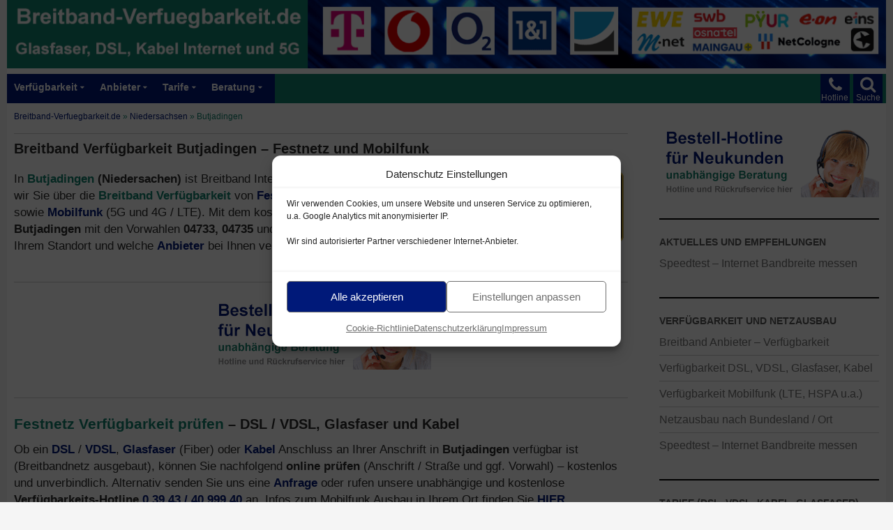

--- FILE ---
content_type: text/html; charset=UTF-8
request_url: https://breitband-verfuegbarkeit.de/butjadingen
body_size: 27266
content:

<!DOCTYPE html>
<html lang="de" prefix="og: https://ogp.me/ns#">
<head>
	<meta charset="UTF-8">
	<meta name="viewport" content="width=device-width">
	<title>Breitband Verfügbarkeit Butjadingen - Festnetz und Mobilfunk</title>
<link data-rocket-prefetch href="https://www.googletagmanager.com" rel="dns-prefetch">
<style id="wpr-usedcss">img:is([sizes=auto i],[sizes^="auto," i]){contain-intrinsic-size:3000px 1500px}@font-face{font-display:swap;font-family:icomoon;src:url("[data-uri]") format('truetype');font-weight:400;font-style:normal}[class*=" icon-"]{font-family:icomoon!important;speak:none;font-style:normal;font-weight:400;font-variant:normal;text-transform:none;line-height:1;-webkit-font-smoothing:antialiased;-moz-osx-font-smoothing:grayscale}:root{--wp--preset--aspect-ratio--square:1;--wp--preset--aspect-ratio--4-3:4/3;--wp--preset--aspect-ratio--3-4:3/4;--wp--preset--aspect-ratio--3-2:3/2;--wp--preset--aspect-ratio--2-3:2/3;--wp--preset--aspect-ratio--16-9:16/9;--wp--preset--aspect-ratio--9-16:9/16;--wp--preset--color--black:#000;--wp--preset--color--cyan-bluish-gray:#abb8c3;--wp--preset--color--white:#fff;--wp--preset--color--pale-pink:#f78da7;--wp--preset--color--vivid-red:#cf2e2e;--wp--preset--color--luminous-vivid-orange:#ff6900;--wp--preset--color--luminous-vivid-amber:#fcb900;--wp--preset--color--light-green-cyan:#7bdcb5;--wp--preset--color--vivid-green-cyan:#00d084;--wp--preset--color--pale-cyan-blue:#8ed1fc;--wp--preset--color--vivid-cyan-blue:#0693e3;--wp--preset--color--vivid-purple:#9b51e0;--wp--preset--color--green:#24890d;--wp--preset--color--dark-gray:#2b2b2b;--wp--preset--color--medium-gray:#767676;--wp--preset--color--light-gray:#f5f5f5;--wp--preset--gradient--vivid-cyan-blue-to-vivid-purple:linear-gradient(135deg,rgb(6, 147, 227) 0%,rgb(155, 81, 224) 100%);--wp--preset--gradient--light-green-cyan-to-vivid-green-cyan:linear-gradient(135deg,rgb(122, 220, 180) 0%,rgb(0, 208, 130) 100%);--wp--preset--gradient--luminous-vivid-amber-to-luminous-vivid-orange:linear-gradient(135deg,rgb(252, 185, 0) 0%,rgb(255, 105, 0) 100%);--wp--preset--gradient--luminous-vivid-orange-to-vivid-red:linear-gradient(135deg,rgb(255, 105, 0) 0%,rgb(207, 46, 46) 100%);--wp--preset--gradient--very-light-gray-to-cyan-bluish-gray:linear-gradient(135deg,rgb(238, 238, 238) 0%,rgb(169, 184, 195) 100%);--wp--preset--gradient--cool-to-warm-spectrum:linear-gradient(135deg,rgb(74, 234, 220) 0%,rgb(151, 120, 209) 20%,rgb(207, 42, 186) 40%,rgb(238, 44, 130) 60%,rgb(251, 105, 98) 80%,rgb(254, 248, 76) 100%);--wp--preset--gradient--blush-light-purple:linear-gradient(135deg,rgb(255, 206, 236) 0%,rgb(152, 150, 240) 100%);--wp--preset--gradient--blush-bordeaux:linear-gradient(135deg,rgb(254, 205, 165) 0%,rgb(254, 45, 45) 50%,rgb(107, 0, 62) 100%);--wp--preset--gradient--luminous-dusk:linear-gradient(135deg,rgb(255, 203, 112) 0%,rgb(199, 81, 192) 50%,rgb(65, 88, 208) 100%);--wp--preset--gradient--pale-ocean:linear-gradient(135deg,rgb(255, 245, 203) 0%,rgb(182, 227, 212) 50%,rgb(51, 167, 181) 100%);--wp--preset--gradient--electric-grass:linear-gradient(135deg,rgb(202, 248, 128) 0%,rgb(113, 206, 126) 100%);--wp--preset--gradient--midnight:linear-gradient(135deg,rgb(2, 3, 129) 0%,rgb(40, 116, 252) 100%);--wp--preset--font-size--small:13px;--wp--preset--font-size--medium:20px;--wp--preset--font-size--large:36px;--wp--preset--font-size--x-large:42px;--wp--preset--spacing--20:0.44rem;--wp--preset--spacing--30:0.67rem;--wp--preset--spacing--40:1rem;--wp--preset--spacing--50:1.5rem;--wp--preset--spacing--60:2.25rem;--wp--preset--spacing--70:3.38rem;--wp--preset--spacing--80:5.06rem;--wp--preset--shadow--natural:6px 6px 9px rgba(0, 0, 0, .2);--wp--preset--shadow--deep:12px 12px 50px rgba(0, 0, 0, .4);--wp--preset--shadow--sharp:6px 6px 0px rgba(0, 0, 0, .2);--wp--preset--shadow--outlined:6px 6px 0px -3px rgb(255, 255, 255),6px 6px rgb(0, 0, 0);--wp--preset--shadow--crisp:6px 6px 0px rgb(0, 0, 0)}:where(.is-layout-flex){gap:.5em}:where(.is-layout-grid){gap:.5em}:where(.wp-block-columns.is-layout-flex){gap:2em}:where(.wp-block-columns.is-layout-grid){gap:2em}:where(.wp-block-post-template.is-layout-flex){gap:1.25em}:where(.wp-block-post-template.is-layout-grid){gap:1.25em}#rfp-pagination .page-numbers{list-style:none;margin-left:0;padding-left:5px}#rfp-pagination .page-numbers li{display:inline-block;margin:0;margin-right:13px}#rfp-pagination .page-numbers li:last-child{margin-right:0}.rfp-sorting-form select{margin-bottom:10px;font-family:inherit}.rfp-loader{display:none;border:8px solid #f3f3f3;border-top:8px solid #8e8b8b;border-radius:50%;width:50px;height:50px;animation:2s linear infinite spin}.hentry .entry-content .rssfp-items-wrapper a,.rssfp-items-wrapper a{text-decoration:none}.rssfp-items-wrapper ul>li>a:before{content:' \2576';margin-right:10px}@keyframes spin{0%{transform:rotate(0)}100%{transform:rotate(360deg)}}.cmplz-blocked-content-notice{display:none}.cmplz-blocked-content-container,.cmplz-wp-video{animation-name:cmplz-fadein;animation-duration:.6s;background:#fff;border:0;border-radius:3px;box-shadow:0 0 1px 0 rgba(0,0,0,.5),0 1px 10px 0 rgba(0,0,0,.15);display:flex;justify-content:center;align-items:center;background-repeat:no-repeat!important;background-size:cover!important;height:inherit;position:relative}.cmplz-blocked-content-container iframe,.cmplz-wp-video iframe{visibility:hidden;max-height:100%;border:0!important}.cmplz-blocked-content-container .cmplz-blocked-content-notice,.cmplz-wp-video .cmplz-blocked-content-notice{white-space:normal;text-transform:initial;position:absolute!important;width:100%;top:50%;left:50%;transform:translate(-50%,-50%);max-width:300px;font-size:14px;padding:10px;background-color:rgba(0,0,0,.5);color:#fff;text-align:center;z-index:98;line-height:23px}.cmplz-blocked-content-container .cmplz-blocked-content-notice .cmplz-links,.cmplz-wp-video .cmplz-blocked-content-notice .cmplz-links{display:block;margin-bottom:10px}.cmplz-blocked-content-container .cmplz-blocked-content-notice .cmplz-links a,.cmplz-wp-video .cmplz-blocked-content-notice .cmplz-links a{color:#fff}.cmplz-blocked-content-container div div{display:none}.cmplz-wp-video .cmplz-placeholder-element{width:100%;height:inherit}@keyframes cmplz-fadein{from{opacity:0}to{opacity:1}}#breadcrumb-top{font-size:.7em;line-height:1.5em;color:#11836e;margin-top:6px;margin-bottom:10px;margin-left:10px;margin-right:10px;padding-bottom:0;border-bottom:1px solid rgba(0,0,0,.2)}.farbig{color:#11836e!important;font-weight:600}h2 .farbig{font-weight:700!important}.gruen{color:#596f27!important;font-weight:600}h2 .gruen{font-weight:700!important}.o2{color:#1d2573!important;font-weight:600}h2 .o2{font-weight:900!important}.telekom{color:#e20074!important;font-weight:600}h2 .telekom{font-weight:900!important}.vodafone{color:#e50000!important;font-weight:600}h2 .vodafone{font-weight:900!important}.einsundeins{color:#003f8e!important;font-weight:600}h2 .einsundeins{font-weight:900!important}.metaslider{max-width:620px}.cmplz-document{max-width:100%!important}.cmplz-deny{display:none!important}a,address,body,caption,code,div,dl,dt,em,fieldset,font,form,h1,h2,h3,html,iframe,label,legend,li,object,p,span,strong,table,tbody,tr,tt,ul{border:0;font-family:inherit;font-size:101%;font-style:inherit;font-weight:inherit;margin:0;outline:0;padding:0;vertical-align:baseline}article,aside,details,footer,header,nav{display:block}html{overflow-y:scroll;-webkit-text-size-adjust:100%;-ms-text-size-adjust:100%}body,button,input,select,textarea{color:#2b2b2b;font-family:arial,helvetica,sans-serif;font-size:16px;font-weight:400;line-height:1.4}body{background:#f5f5f5}a{color:#001979;text-decoration:none}a:active,a:hover{color:#0024ae}a:hover img{transform:scale(1.02);transition:transform .3s ease}h1,h2,h3{clear:both;font-weight:700;margin:20px 0 12px}h1{font-size:1.3em;line-height:1.3}h2{font-size:1.2em;line-height:1.2}h3{font-size:1.1em;line-height:1.1}strong{font-weight:700}em{font-style:italic}p{margin-bottom:15px}ul{list-style:none;margin:10px 0 15px 20px}.entry-content ul li{padding-bottom:10px}.entry-content ul li ul li{padding-bottom:4px;padding-top:8px}li>ul{margin:0 0 0 20px}ul{list-style:disc}img{-ms-interpolation-mode:bicubic;border:0;vertical-align:middle}button,input,select,textarea{-webkit-box-sizing:border-box;-moz-box-sizing:border-box;box-sizing:border-box;font-size:100%;margin:0;max-width:100%;vertical-align:baseline}table{border:1px solid rgba(0,0,0,.2)}table{border-collapse:separate;border-spacing:0;border-width:1px 0 0 1px;margin-bottom:24px;width:100%;margin-left:auto;margin-right:auto}caption{font-weight:400;text-align:left;valign:top}hr{background-color:rgba(0,0,0,.2);border:0;height:1px;margin-bottom:25px;margin-top:40px}#site-header img,.entry-content img,.widget img{max-width:100%}#site-header img,.entry-content img,img[class*=align],img[class*=wp-image-]{height:auto}img.alignright{float:right;margin-top:2px;margin-bottom:6px;margin-left:9px;margin-right:6px}.screen-reader-text{clip:rect(1px,1px,1px,1px);position:absolute}.footer-sidebar:after,.footer-sidebar:before,.hentry:after,.hentry:before,[class*=content]:after,[class*=content]:before,[class*=site]:after,[class*=site]:before{content:"";display:table}.footer-sidebar:after,.hentry:after,[class*=content]:after,[class*=site]:after{clear:both}.menu-toggle:before,.phone-toggle:before,.search-toggle:before{-webkit-font-smoothing:antialiased;display:inline-block;font:26px/1 icomoon;text-decoration:inherit;vertical-align:text-bottom}.site{background-color:#fff;max-width:1260px;position:relative;margin:0 auto}.main-content{width:100%}#site-header{position:relative;z-index:3;padding-bottom:6px;min-height:100px}.site-header{background-color:#11836e;height:42px;max-width:1260px;position:relative;width:100%;z-index:4}.header-main{min-height:30px;padding:0 10px}.phone-toggle{background-color:#001979;cursor:pointer;float:right;height:42px;margin-right:5px;text-align:center;width:42px;display:block}.phone-toggle.active,.phone-toggle:hover{background-color:#0024ae}.phone-toggle:before{color:#fff;content:"\f095";font-size:24px;margin-top:4px}.search-toggle{background-color:#001979;cursor:pointer;float:right;height:42px;margin-right:-5px;text-align:center;width:42px}.search-toggle.active,.search-toggle:hover{background-color:#0024ae}.search-toggle:before{color:#fff;content:"\f002";font-size:24px;margin-top:3px}.primary-navigation{-webkit-box-sizing:border-box;-moz-box-sizing:border-box;box-sizing:border-box;font-size:14px;padding-top:24px}.primary-navigation .nav-menu{border-bottom:1px solid rgba(255,255,255,.2);display:none}.primary-navigation a{padding:10px 0;font-weight:600}.primary-navigation li.focus>a,.primary-navigation li:hover>a{background-color:#0024ae;color:#fff}.primary-navigation ul ul a:hover,.primary-navigation ul ul li.focus>a{background-color:#0024ae}.menu-toggle{background-color:#001979;border-radius:0;cursor:pointer;font-size:0;height:42px;margin:0;padding-top:5px;padding-bottom:8px;padding-left:0;padding-right:0;position:absolute;float:left;top:0;bottom:-54px;right:0;left:5px;text-align:center;width:48px}.menu-toggle:before{color:#fff;content:"\f0c9";display:inline;margin-top:16px;line-height:.7em}.menu-text-navigation{position:absolute;float:left;font-size:.92em;color:#fff}.menu-text-search{position:absolute;top:26px;right:8px;font-size:.75em;color:#fff}.menu-text-phone{position:absolute;top:26px;right:54px;font-size:.75em;color:#fff}.menu-farbig{background-color:#0024ae}.menu-toggle:active,.menu-toggle:focus,.menu-toggle:hover{background-color:#0024ae}.primary-navigation.toggled-on{padding-top:45px;padding-bottom:25px;margin-left:-25px;margin-right:-15px;background-color:#001979}.primary-navigation.toggled-on a{padding-left:5px}.primary-navigation.toggled-on .nav-menu{display:block}.site-navigation ul{list-style:none;padding-right:10px;margin-top:0}.site-navigation li{border-top:1px solid rgba(255,255,255,.2)}.site-navigation a{color:#fff;display:block;text-transform:none}.masthead-fixed .site-header{position:fixed;top:0}.masthead-fixed .site-main{margin-top:50px}.content-area{margin-top:5px;margin-left:0;margin-right:5px}#page-end,#page-end2{font-size:.9em;line-height:2em;color:#606060;margin-top:10px;margin-bottom:25px;margin-left:10px;margin-right:30px}.hentry{margin-top:-10px;max-width:900px}.site-content .entry-header,.site-content .entry-meta{margin:0 auto}.site-content .entry-content{margin-bottom:30px!important;padding-bottom:6px!important}.entry-content{border-bottom:1px solid rgba(0,0,0,.2)}.entry-header{position:relative;z-index:1}.entry-title{font-size:1.2em;font-weight:700;line-height:1.1;margin-bottom:10px;margin-top:10px}.entry-title a{color:#7e00bd}.entry-title a:hover{color:#630181}.site-content .entry-header{background-color:#fff;padding:0 10px}.entry-meta .tag-links a{background-color:#757575;border-radius:0 2px 2px 0;color:#fff;display:inline-block;font-size:.8em;font-weight:600;line-height:1.1;margin:15px 4px 20px 15px;padding:4px 7px;position:relative;text-transform:none}.entry-meta .tag-links a:hover{background-color:#595959;color:#fff}.entry-meta .tag-links a:before{border-top:10px solid transparent;border-right:8px solid #757575;border-bottom:12px solid transparent;content:"";height:0;position:absolute;top:0;left:-8px;width:0}.entry-meta .tag-links a:hover:before{border-right-color:#595959}.entry-meta .tag-links a:after{background-color:#fff;border-radius:50%;content:"";height:4px;position:absolute;top:8px;left:-2px;width:4px}.entry-content{-webkit-hyphens:auto;-moz-hyphens:auto;-ms-hyphens:auto;hyphens:auto;word-wrap:break-word}.site-content .entry-content{background-color:#fff;padding:10px 10px 20px}.page .entry-content{padding-top:0}.entry-content a{text-decoration:none}.content-sidebar{border-bottom:1px solid rgba(0,0,0,.2);-webkit-box-sizing:border-box;-moz-box-sizing:border-box;box-sizing:border-box;color:#666;padding:18px 10px;margin-bottom:20px}#content-sidebar .sub-menu{display:none}#content-sidebar .menu-item-has-children{color:#1f2874}.widget{font-size:16px;-webkit-hyphens:auto;-moz-hyphens:auto;-ms-hyphens:auto;hyphens:auto;line-height:.8;margin-bottom:30px;width:100%;word-wrap:break-word}.widget a{color:#fff}.widget a:hover{color:#595959}.widget h1,.widget h2,.widget h3{margin:24px 0 12px;font-size:18px;line-height:1.1}.widget ul{list-style:none;margin:0}.widget_nav_menu li{border-top:1px solid rgba(255,255,255,.2);padding:8px 0 9px;line-height:1.2em}.widget_nav_menu li:first-child{border-top:0}.widget_nav_menu li ul{border-top:1px solid rgba(255,255,255,.2);margin-top:9px}.content-sidebar .widget a{color:#757575}.content-sidebar .widget a:hover{color:#151c51}.content-sidebar .widget li>ul{margin-left:18px}.content-sidebar li,.content-sidebar li ul{border-color:rgba(0,0,0,.2)}.content-sidebar .widget .widget-title{border-top:2px solid #000;color:#595959;font-size:14px;font-weight:800;margin:0 0 5px;padding-top:25px;text-transform:uppercase}.site-footer,.site-info,.site-info a{color:rgba(255,255,255,.7)}.site-footer{background-color:#000;font-size:14px;position:relative;z-index:3}.site-info{padding:10px;line-height:2}@-ms-viewport{width:device-width}@viewport{width:device-width}@media screen and (max-width:500px){#site-header .header-desktop{display:none}#site-header .header-tablet{display:none}#site-header .header-smartphone{display:block}}@media screen and (min-width:500px){#site-header .header-desktop{display:none}#site-header .header-tablet{display:block}#site-header .header-smartphone{display:none}}@media screen and (min-width:800px){#site-header .header-desktop{display:block}#site-header .header-tablet{display:none}#site-header .header-smartphone{display:none}}@media screen and (min-width:1000px){.content-area{float:left;width:100%;margin-right:-330px}.site-content{margin-right:330px;padding-right:30px}.content-sidebar{border:0;float:right;margin-left:-33.33333333%;margin-top:25px;padding:10px;position:relative;width:30%;min-width:335px;max-width:335px}.primary-navigation .menu-toggle{display:none}.primary-navigation{float:left;font-size:13px;font-weight:500;margin:0 0 0 -30px;padding:0;height:42px;text-transform:none}.primary-navigation .nav-menu{border-bottom:0;display:block;background-color:#001979}.primary-navigation li{border:0;display:inline-block;padding-right:0;padding-left:0;height:42px;line-height:40px;position:relative}.primary-navigation a{display:inline-block;padding-top:0;padding-left:10px;white-space:nowrap}.primary-navigation ul ul{background-color:#001979;float:right;margin:0;position:absolute;top:40px;left:-999em;z-index:99999}.primary-navigation li li{border:0;display:block;margin-right:-10px;height:auto;line-height:1.0909090909}.primary-navigation ul ul ul{left:-999em;top:0}.primary-navigation ul ul a{padding:18px 12px;white-space:normal;width:250px}.primary-navigation ul li.focus>ul,.primary-navigation ul li:hover>ul{left:auto}.primary-navigation ul ul li.focus>ul,.primary-navigation ul ul li:hover>ul{left:100%}.primary-navigation .menu-item-has-children>a{padding-right:18px}.primary-navigation .menu-item-has-children>a:after{-webkit-font-smoothing:antialiased;content:"\f0dd";display:inline-block;font:10px/1 icomoon;position:absolute;right:8px;top:12px;vertical-align:text-bottom}.primary-navigation li .menu-item-has-children>a{padding-right:20px;width:220px}.primary-navigation .menu-item-has-children li.menu-item-has-children>a:after{content:"\f0da";right:14px;top:20px}}@media print{.hentry,.site,.site-content .entry-content,.site-content .entry-header,.site-content .entry-meta,.site-header{max-width:100%}#breadcrumb-top,.phone-toggle,.search-toggle,.site-content nav,.site-footer,.site-navigation,.widget-area{display:none}}.gbreitb{margin:0;padding:0;overflow:hidden;line-height:1;zoom:1}.gbreitb img{height:auto}.gbreitb-2{width:100%;max-width:315px;height:100%;max-height:100px;margin:0 auto}.gbreitb-4{width:100%;max-width:315px;height:100%;max-height:100px;margin:0 auto}.gbreitb-5{width:100%;max-width:315px;height:100%;max-height:100px;margin:0 auto}.gbreitb-6{width:100%;max-width:315px;height:100%;max-height:100px;margin:0 auto}.gbreitb-7{width:100%;max-width:315px;height:100%;max-height:100px;margin:0 auto}.gbreitb-8{width:100%;max-width:315px;height:100%;max-height:100px;margin:0 auto}@media only screen and (max-width:480px){.gbreitb-dyn,.gbreitb-single{width:100%;margin-left:0;margin-right:0}}img[usemap]{max-width:100%;height:auto}.cmplz-hidden{display:none!important}</style><link rel="preload" data-rocket-preload as="image" href="https://breitband-verfuegbarkeit.de/inhalte/2025/08/breitband-verfuegbarkeit-internet-header-gross-ohne-hotline.png" fetchpriority="high">
	<meta name="description" content="Breitband-Ausbau Butjadingen prüfen: Internet via Glasfaser, Kabel, VDSL, DSL sowie Mobilfunk (5G, 4G / LTE) - Check, Anbieter und Tarife."/>
<meta name="robots" content="follow, index, max-snippet:-1, max-video-preview:-1, max-image-preview:large"/>
<link rel="canonical" href="https://breitband-verfuegbarkeit.de/butjadingen" />
<meta name="keywords" content="Butjadingen"/>
<meta name="twitter:label1" content="Verfasst von" />
<meta name="twitter:data1" content="ZUM VERVOLLSTAENDIGEN" />
<meta name="twitter:label2" content="Lesedauer" />
<meta name="twitter:data2" content="3 Minuten" />
<script type="application/ld+json" class="rank-math-schema-pro">{"@context":"https://schema.org","@graph":[{"@type":"Organization","@id":"https://breitband-verfuegbarkeit.de/#organization","name":"Breitband-Verfuegbarkeit.de","logo":{"@type":"ImageObject","@id":"https://breitband-verfuegbarkeit.de/#logo","url":"https://breitband-verfuegbarkeit.de/inhalte/2018/06/startseite-breitband-verfuegarkeit.jpg","contentUrl":"https://breitband-verfuegbarkeit.de/inhalte/2018/06/startseite-breitband-verfuegarkeit.jpg","caption":"Breitband-Verfuegbarkeit.de","inLanguage":"de","width":"150","height":"100"}},{"@type":"WebSite","@id":"https://breitband-verfuegbarkeit.de/#website","url":"https://breitband-verfuegbarkeit.de","name":"Breitband-Verfuegbarkeit.de","publisher":{"@id":"https://breitband-verfuegbarkeit.de/#organization"},"inLanguage":"de"},{"@type":"ImageObject","@id":"https://breitband-verfuegbarkeit.de/inhalte/2019/02/butjadingen-niedersachsen-breitband-ausbau-internet-verfuegbarbarkeit-dsl-vdsl-glasfaser-kabel.png","url":"https://breitband-verfuegbarkeit.de/inhalte/2019/02/butjadingen-niedersachsen-breitband-ausbau-internet-verfuegbarbarkeit-dsl-vdsl-glasfaser-kabel.png","width":"200","height":"134","caption":"Butjadingen \u2013 Niedersachsen \u2013 Breitband Ausbau \u2013 Internet Verf\u00fcgbarkeit (DSL, VDSL, Glasfaser, Kabel, Mobilfunk)","inLanguage":"de"},{"@type":"BreadcrumbList","@id":"https://breitband-verfuegbarkeit.de/butjadingen#breadcrumb","itemListElement":[{"@type":"ListItem","position":"1","item":{"@id":"https://breitband-verfuegbarkeit.de","name":"Breitband-Verfuegbarkeit.de"}},{"@type":"ListItem","position":"2","item":{"@id":"https://breitband-verfuegbarkeit.de/infos/niedersachsen","name":"Niedersachsen"}},{"@type":"ListItem","position":"3","item":{"@id":"https://breitband-verfuegbarkeit.de/butjadingen","name":"Butjadingen"}}]},{"@type":"WebPage","@id":"https://breitband-verfuegbarkeit.de/butjadingen#webpage","url":"https://breitband-verfuegbarkeit.de/butjadingen","name":"Breitband Verf\u00fcgbarkeit Butjadingen - Festnetz und Mobilfunk","datePublished":"2021-10-20T01:00:44+02:00","dateModified":"2021-11-12T14:00:49+01:00","isPartOf":{"@id":"https://breitband-verfuegbarkeit.de/#website"},"primaryImageOfPage":{"@id":"https://breitband-verfuegbarkeit.de/inhalte/2019/02/butjadingen-niedersachsen-breitband-ausbau-internet-verfuegbarbarkeit-dsl-vdsl-glasfaser-kabel.png"},"inLanguage":"de","breadcrumb":{"@id":"https://breitband-verfuegbarkeit.de/butjadingen#breadcrumb"}},{"@type":"Person","@id":"https://breitband-verfuegbarkeit.de/butjadingen#author","name":"ZUM VERVOLLSTAENDIGEN","image":{"@type":"ImageObject","@id":"https://secure.gravatar.com/avatar/46a051691f8c43cc55ed69f5fd58029cd962ca3fab87bab63069edca2d2ccdcd?s=96&amp;d=mm&amp;r=g","url":"https://secure.gravatar.com/avatar/46a051691f8c43cc55ed69f5fd58029cd962ca3fab87bab63069edca2d2ccdcd?s=96&amp;d=mm&amp;r=g","caption":"ZUM VERVOLLSTAENDIGEN","inLanguage":"de"},"worksFor":{"@id":"https://breitband-verfuegbarkeit.de/#organization"}},{"@type":"Article","headline":"Breitband Verf\u00fcgbarkeit Butjadingen - Festnetz und Mobilfunk","keywords":"Butjadingen","datePublished":"2021-10-20T01:00:44+02:00","dateModified":"2021-11-12T14:00:49+01:00","articleSection":"Bundesland Niedersachsen","author":{"@id":"https://breitband-verfuegbarkeit.de/butjadingen#author","name":"ZUM VERVOLLSTAENDIGEN"},"publisher":{"@id":"https://breitband-verfuegbarkeit.de/#organization"},"description":"Breitband-Ausbau Butjadingen pr\u00fcfen: Internet via Glasfaser, Kabel, VDSL, DSL sowie Mobilfunk (5G, 4G / LTE) - Check, Anbieter und Tarife.","name":"Breitband Verf\u00fcgbarkeit Butjadingen - Festnetz und Mobilfunk","@id":"https://breitband-verfuegbarkeit.de/butjadingen#richSnippet","isPartOf":{"@id":"https://breitband-verfuegbarkeit.de/butjadingen#webpage"},"image":{"@id":"https://breitband-verfuegbarkeit.de/inhalte/2019/02/butjadingen-niedersachsen-breitband-ausbau-internet-verfuegbarbarkeit-dsl-vdsl-glasfaser-kabel.png"},"inLanguage":"de","mainEntityOfPage":{"@id":"https://breitband-verfuegbarkeit.de/butjadingen#webpage"}}]}</script>
<link rel='dns-prefetch' href='//www.googletagmanager.com' />
<link rel="alternate" title="oEmbed (JSON)" type="application/json+oembed" href="https://breitband-verfuegbarkeit.de/wp-json/oembed/1.0/embed?url=https%3A%2F%2Fbreitband-verfuegbarkeit.de%2Fbutjadingen" />
<link rel="alternate" title="oEmbed (XML)" type="text/xml+oembed" href="https://breitband-verfuegbarkeit.de/wp-json/oembed/1.0/embed?url=https%3A%2F%2Fbreitband-verfuegbarkeit.de%2Fbutjadingen&#038;format=xml" />
<style id='wp-img-auto-sizes-contain-inline-css' type='text/css'></style>

<style id='global-styles-inline-css' type='text/css'></style>

<style id='classic-theme-styles-inline-css' type='text/css'></style>



<style id='rocket-lazyload-inline-css' type='text/css'>
.rll-youtube-player{position:relative;padding-bottom:56.23%;height:0;overflow:hidden;max-width:100%;}.rll-youtube-player:focus-within{outline: 2px solid currentColor;outline-offset: 5px;}.rll-youtube-player iframe{position:absolute;top:0;left:0;width:100%;height:100%;z-index:100;background:0 0}.rll-youtube-player img{bottom:0;display:block;left:0;margin:auto;max-width:100%;width:100%;position:absolute;right:0;top:0;border:none;height:auto;-webkit-transition:.4s all;-moz-transition:.4s all;transition:.4s all}.rll-youtube-player img:hover{-webkit-filter:brightness(75%)}.rll-youtube-player .play{height:100%;width:100%;left:0;top:0;position:absolute;background:url(https://breitband-verfuegbarkeit.de/wp-content/plugins/wp-rocket/assets/img/youtube.png) no-repeat center;background-color: transparent !important;cursor:pointer;border:none;}.wp-embed-responsive .wp-has-aspect-ratio .rll-youtube-player{position:absolute;padding-bottom:0;width:100%;height:100%;top:0;bottom:0;left:0;right:0}
/*# sourceURL=rocket-lazyload-inline-css */
</style>
<script src="https://breitband-verfuegbarkeit.de/wp-includes/js/jquery/jquery.min.js?ver=3.7.1" id="jquery-core-js"></script>
<script src="https://breitband-verfuegbarkeit.de/wp-includes/js/jquery/jquery-migrate.min.js?ver=3.4.1" id="jquery-migrate-js"></script>
<script data-minify="1" src="https://breitband-verfuegbarkeit.de/wp-content/cache/min/1/wp-content/themes/twentyfourteen/js/functions.js?ver=1767555342" id="twentyfourteen-script-js" defer data-wp-strategy="defer"></script>

<!-- Google Tag (gtac.js) durch Site-Kit hinzugefügt -->
<!-- Von Site Kit hinzugefügtes Google-Analytics-Snippet -->
<script src="https://www.googletagmanager.com/gtag/js?id=G-SD656C3BX8" id="google_gtagjs-js" async></script>
<script id="google_gtagjs-js-after">
window.dataLayer = window.dataLayer || [];function gtag(){dataLayer.push(arguments);}
gtag("set","linker",{"domains":["breitband-verfuegbarkeit.de"]});
gtag("js", new Date());
gtag("set", "developer_id.dZTNiMT", true);
gtag("config", "G-SD656C3BX8");
//# sourceURL=google_gtagjs-js-after
</script>
<link rel="https://api.w.org/" href="https://breitband-verfuegbarkeit.de/wp-json/" /><link rel="alternate" title="JSON" type="application/json" href="https://breitband-verfuegbarkeit.de/wp-json/wp/v2/posts/28992" />
<!-- This site is using AdRotate Professional v5.25.1 to display their advertisements - https://ajdg.solutions/ -->
<!-- AdRotate CSS -->
<style type="text/css" media="screen"></style>
<!-- /AdRotate CSS -->

<meta name="generator" content="Site Kit by Google 1.168.0" /><script type="text/javascript">
	jQuery(document).ready(function(){
		jQuery('img[usemap]').rwdImageMaps();
	});
</script>
<style type="text/css"></style>
			<style>.cmplz-hidden {
					display: none !important;
				}</style><link rel="shortcut icon" type="image/x-icon" href="/favicon.ico" />
<link rel="icon" href="https://breitband-verfuegbarkeit.de/inhalte/2025/08/cropped-icon-breitband-verfuegbarkeit-internet-32x32.png" sizes="32x32" />
<link rel="icon" href="https://breitband-verfuegbarkeit.de/inhalte/2025/08/cropped-icon-breitband-verfuegbarkeit-internet-192x192.png" sizes="192x192" />
<link rel="apple-touch-icon" href="https://breitband-verfuegbarkeit.de/inhalte/2025/08/cropped-icon-breitband-verfuegbarkeit-internet-180x180.png" />
<meta name="msapplication-TileImage" content="https://breitband-verfuegbarkeit.de/inhalte/2025/08/cropped-icon-breitband-verfuegbarkeit-internet-270x270.png" />
<noscript><style id="rocket-lazyload-nojs-css">.rll-youtube-player, [data-lazy-src]{display:none !important;}</style></noscript><style id="rocket-lazyrender-inline-css">[data-wpr-lazyrender] {content-visibility: auto;}</style><meta name="generator" content="WP Rocket 3.20.3" data-wpr-features="wpr_remove_unused_css wpr_defer_js wpr_minify_js wpr_lazyload_images wpr_lazyload_iframes wpr_preconnect_external_domains wpr_automatic_lazy_rendering wpr_oci wpr_image_dimensions wpr_minify_css wpr_desktop" /></head>

<body data-cmplz=1 class="wp-singular post-template-default single single-post postid-28992 single-format-standard wp-embed-responsive wp-theme-twentyfourteen wp-child-theme-layout metaslider-plugin group-blog header-image singular">
	
<div  id="page" class="hfeed site">
		<div  id="site-header">
		
<img fetchpriority="high" class="header-desktop rocket-lazyload" src="https://breitband-verfuegbarkeit.de/inhalte/2025/08/breitband-verfuegbarkeit-internet-header-gross-ohne-hotline.png" alt="Breitband-Verfuegbarkeit.de" width="1280" height="100" border="0" usemap="#Map-Header-Desktop" />
  <map name="Map-Header-Desktop" id="Map-Header-Desktop">
    <area shape="rect" coords="0,0,450,100" href="https://breitband-verfuegbarkeit.de/" target="_top" alt="Breitband-Verfuegbarkeit.de" class="click-header-grafik" />
  </map>
		
<img class="header-tablet rocket-lazyload" src="data:image/svg+xml,%3Csvg%20xmlns='http://www.w3.org/2000/svg'%20viewBox='0%200%20800%20100'%3E%3C/svg%3E" alt="Breitband-Verfuegbarkeit.de" width="800" height="100" border="0" usemap="#Map-Header-Tablet" data-lazy-src="https://breitband-verfuegbarkeit.de/inhalte/2025/08/breitband-verfuegbarkeit-internet-header-mittel-ohne-hotline.png" /><noscript><img class="header-tablet rocket-lazyload" src="https://breitband-verfuegbarkeit.de/inhalte/2025/08/breitband-verfuegbarkeit-internet-header-mittel-ohne-hotline.png" alt="Breitband-Verfuegbarkeit.de" width="800" height="100" border="0" usemap="#Map-Header-Tablet" /></noscript>
  <map name="Map-Header-Tablet" id="Map-Header-Tablet">
    <area shape="rect" coords="0,0,370,100" href="https://breitband-verfuegbarkeit.de/" target="_top" alt="Breitband-Verfuegbarkeit.de" class="click-header-grafik" />
  </map>
		
<img class="header-smartphone rocket-lazyload" src="data:image/svg+xml,%3Csvg%20xmlns='http://www.w3.org/2000/svg'%20viewBox='0%200%20500%20100'%3E%3C/svg%3E" alt="Breitband-Verfuegbarkeit.de" width="500" height="100" border="0" usemap="#Map-Mobil" data-lazy-src="https://breitband-verfuegbarkeit.de/inhalte/2025/08/breitband-verfuegbarkeit-internet-header-klein-ohne-hotline.png" /><noscript><img class="header-smartphone rocket-lazyload" src="https://breitband-verfuegbarkeit.de/inhalte/2025/08/breitband-verfuegbarkeit-internet-header-klein-ohne-hotline.png" alt="Breitband-Verfuegbarkeit.de" width="500" height="100" border="0" usemap="#Map-Mobil" /></noscript>
<map name="Map-Mobil" id="Map-Mobil" >
    <area shape="rect" coords="0,0,500,40" href="https://breitband-verfuegbarkeit.de/" target="_top" alt="Breitband-Verfuegbarkeit.de" class="click-header-grafik" />
</map>

	</div>

	
	<header  id="masthead" class="site-header" role="banner">
		
		<div  class="header-main">
			
			<a href="https://breitband-verfuegbarkeit.de/suche" target="_top" class="click-header-suche"> <div class="search-toggle"><span class="menu-text-search">Suche</span></div></a>
			
			<a href="https://breitband-verfuegbarkeit.de/beratung/telefonisch" target="_top" class="click-header-hotline"> <div class="phone-toggle"><span class="menu-text-phone">Hotline</span></div></a>
			
			<nav id="primary-navigation" class="site-navigation primary-navigation" role="navigation">
				<button title="Menü öffnen" class="menu-toggle menu-text-navigation" aria-hidden="true" style="border: 0; ">					MENÜ</button>
				<div class="menu-navigation-oben-container"><ul id="menu-navigation-oben" class="nav-menu"><li id="menu-item-13287" class="menu-item menu-item-type-post_type menu-item-object-post menu-item-has-children menu-item-13287"><a href="https://breitband-verfuegbarkeit.de/breitbandausbau">Verfügbarkeit</a>
<ul class="sub-menu">
	<li id="menu-item-13288" class="menu-item menu-item-type-post_type menu-item-object-post menu-item-13288"><a href="https://breitband-verfuegbarkeit.de/dsl">DSL Verfügbarkeit</a></li>
	<li id="menu-item-13289" class="menu-item menu-item-type-post_type menu-item-object-post menu-item-13289"><a href="https://breitband-verfuegbarkeit.de/vdsl">VDSL Verfügbarkeit</a></li>
	<li id="menu-item-13290" class="menu-item menu-item-type-post_type menu-item-object-post menu-item-13290"><a href="https://breitband-verfuegbarkeit.de/kabel-internet">Kabel Internet Verfügbarkeit</a></li>
	<li id="menu-item-13291" class="menu-item menu-item-type-post_type menu-item-object-post menu-item-13291"><a href="https://breitband-verfuegbarkeit.de/glasfaser">Glasfaser Verfügbarkeit</a></li>
	<li id="menu-item-13319" class="menu-item menu-item-type-post_type menu-item-object-post menu-item-has-children menu-item-13319"><a href="https://breitband-verfuegbarkeit.de/mobilfunk-netz">Mobilfunk Verfügbarkeit</a>
	<ul class="sub-menu">
		<li id="menu-item-13318" class="menu-item menu-item-type-post_type menu-item-object-post menu-item-13318"><a href="https://breitband-verfuegbarkeit.de/lte-4g">LTE / 4G Verfügbarkeit</a></li>
		<li id="menu-item-13320" class="menu-item menu-item-type-post_type menu-item-object-post menu-item-13320"><a href="https://breitband-verfuegbarkeit.de/hspa-3g">HSPA / 3G Verfügbarkeit</a></li>
		<li id="menu-item-13321" class="menu-item menu-item-type-post_type menu-item-object-post menu-item-13321"><a href="https://breitband-verfuegbarkeit.de/internet-via-funk">Internet via Funk für Zuhause</a></li>
	</ul>
</li>
	<li id="menu-item-13381" class="menu-item menu-item-type-post_type menu-item-object-post menu-item-13381"><a href="https://breitband-verfuegbarkeit.de/speedtest">Speedtest / Speedcheck</a></li>
</ul>
</li>
<li id="menu-item-13417" class="menu-item menu-item-type-post_type menu-item-object-post menu-item-has-children menu-item-13417"><a href="https://breitband-verfuegbarkeit.de/anbieter">Anbieter</a>
<ul class="sub-menu">
	<li id="menu-item-11189" class="menu-item menu-item-type-post_type menu-item-object-post menu-item-11189"><a href="https://breitband-verfuegbarkeit.de/1und1">1&#038;1</a></li>
	<li id="menu-item-11624" class="menu-item menu-item-type-post_type menu-item-object-post menu-item-11624"><a href="https://breitband-verfuegbarkeit.de/congstar">congstar</a></li>
	<li id="menu-item-10462" class="menu-item menu-item-type-post_type menu-item-object-post menu-item-10462"><a href="https://breitband-verfuegbarkeit.de/o2">o2</a></li>
	<li id="menu-item-11227" class="menu-item menu-item-type-post_type menu-item-object-post menu-item-11227"><a href="https://breitband-verfuegbarkeit.de/telekom">Telekom</a></li>
	<li id="menu-item-10523" class="menu-item menu-item-type-post_type menu-item-object-post menu-item-10523"><a href="https://breitband-verfuegbarkeit.de/vodafone">Vodafone / Kabel Dtl.</a></li>
	<li id="menu-item-11622" class="menu-item menu-item-type-post_type menu-item-object-post menu-item-11622"><a href="https://breitband-verfuegbarkeit.de/pyur">PŸUR / TeleColumbus</a></li>
	<li id="menu-item-11617" class="menu-item menu-item-type-post_type menu-item-object-post menu-item-11617"><a href="https://breitband-verfuegbarkeit.de/unitymedia">Unitymedia</a></li>
	<li id="menu-item-13418" class="menu-item menu-item-type-post_type menu-item-object-post menu-item-has-children menu-item-13418"><a href="https://breitband-verfuegbarkeit.de/anbieter-regionale-provider">REGIONALE Anbieter</a>
	<ul class="sub-menu">
		<li id="menu-item-11625" class="menu-item menu-item-type-post_type menu-item-object-post menu-item-11625"><a href="https://breitband-verfuegbarkeit.de/ewe">EWE (Ems, Weser, Elbe, Brandenburg)</a></li>
		<li id="menu-item-11620" class="menu-item menu-item-type-post_type menu-item-object-post menu-item-11620"><a href="https://breitband-verfuegbarkeit.de/htp">htp (Hannover, Braunschweig, Hildesheim)</a></li>
		<li id="menu-item-11618" class="menu-item menu-item-type-post_type menu-item-object-post menu-item-11618"><a href="https://breitband-verfuegbarkeit.de/m-net">M-Net (Bayern: München usw.)</a></li>
		<li id="menu-item-11619" class="menu-item menu-item-type-post_type menu-item-object-post menu-item-11619"><a href="https://breitband-verfuegbarkeit.de/netaachen">NetAachen (Aachen &#038; Umgebung)</a></li>
		<li id="menu-item-11621" class="menu-item menu-item-type-post_type menu-item-object-post menu-item-11621"><a href="https://breitband-verfuegbarkeit.de/netcologne">NetCologne (Köln, Bonn usw.)</a></li>
		<li id="menu-item-11623" class="menu-item menu-item-type-post_type menu-item-object-post menu-item-11623"><a href="https://breitband-verfuegbarkeit.de/osnatel">osnatel (Osnabrück usw.)</a></li>
		<li id="menu-item-11616" class="menu-item menu-item-type-post_type menu-item-object-post menu-item-11616"><a href="https://breitband-verfuegbarkeit.de/swb">swb (Bremen / Bremerhaven)</a></li>
	</ul>
</li>
</ul>
</li>
<li id="menu-item-13399" class="menu-item menu-item-type-post_type menu-item-object-post menu-item-has-children menu-item-13399"><a href="https://breitband-verfuegbarkeit.de/tarife">Tarife</a>
<ul class="sub-menu">
	<li id="menu-item-13358" class="menu-item menu-item-type-post_type menu-item-object-post menu-item-has-children menu-item-13358"><a href="https://breitband-verfuegbarkeit.de/internet-tarife-nach-geschwindigkeit-dsl-vdsl-kabel-glasfaser">Tarife nach Geschwindigkeit</a>
	<ul class="sub-menu">
		<li id="menu-item-10578" class="menu-item menu-item-type-taxonomy menu-item-object-post_tag menu-item-10578"><a href="https://breitband-verfuegbarkeit.de/aktuelles/tarife-bis-16-mbit">Tarife bis 16 MBit/s</a></li>
		<li id="menu-item-10581" class="menu-item menu-item-type-taxonomy menu-item-object-post_tag menu-item-10581"><a href="https://breitband-verfuegbarkeit.de/aktuelles/tarife-bis-32-mbit">Tarife mit 17 bis 32 MBit/s</a></li>
		<li id="menu-item-10583" class="menu-item menu-item-type-taxonomy menu-item-object-post_tag menu-item-10583"><a href="https://breitband-verfuegbarkeit.de/aktuelles/tarife-bis-50-mbit">Tarife mit 33 bis 50 MBit/s</a></li>
		<li id="menu-item-10585" class="menu-farbig menu-item menu-item-type-taxonomy menu-item-object-post_tag menu-item-10585"><a href="https://breitband-verfuegbarkeit.de/aktuelles/tarife-bis-100-mbit">Tarife mit 51 bis 100 MBit/s</a></li>
		<li id="menu-item-10580" class="menu-item menu-item-type-taxonomy menu-item-object-post_tag menu-item-10580"><a href="https://breitband-verfuegbarkeit.de/aktuelles/tarife-bis-250-mbit">Tarife mit 101 bis 250 MBit/s</a></li>
		<li id="menu-item-10582" class="menu-item menu-item-type-taxonomy menu-item-object-post_tag menu-item-10582"><a href="https://breitband-verfuegbarkeit.de/aktuelles/tarife-bis-500-mbit">Tarife mit 251 bis 500 MBit/s</a></li>
		<li id="menu-item-10584" class="menu-item menu-item-type-taxonomy menu-item-object-post_tag menu-item-10584"><a href="https://breitband-verfuegbarkeit.de/aktuelles/tarife-bis-1000-mbit-1-gbit">Tarife mit 501 bis 1000 MBit/s</a></li>
	</ul>
</li>
	<li id="menu-item-13362" class="menu-item menu-item-type-post_type menu-item-object-post menu-item-has-children menu-item-13362"><a href="https://breitband-verfuegbarkeit.de/internet-tarife-nach-grundgebuehr-dsl-vdsl-kabel-glasfaser">Tarife nach Grundgebühr</a>
	<ul class="sub-menu">
		<li id="menu-item-10694" class="menu-item menu-item-type-taxonomy menu-item-object-post_tag menu-item-10694"><a href="https://breitband-verfuegbarkeit.de/aktuelles/tarife-grundgebuehr-bis-25-euro">Tarife Grundgebühr bis 25 €</a></li>
		<li id="menu-item-10695" class="menu-item menu-item-type-taxonomy menu-item-object-post_tag menu-item-10695"><a href="https://breitband-verfuegbarkeit.de/aktuelles/tarife-grundgebuehr-25-bis-30-euro">Tarife Grundgebühr 25.01 bis 30 €</a></li>
		<li id="menu-item-10696" class="menu-item menu-item-type-taxonomy menu-item-object-post_tag menu-item-10696"><a href="https://breitband-verfuegbarkeit.de/aktuelles/tarife-grundgebuehr-30-bis-35-euro">Tarife Grundgebühr 30.01 bis 35 €</a></li>
		<li id="menu-item-10697" class="menu-item menu-item-type-taxonomy menu-item-object-post_tag menu-item-10697"><a href="https://breitband-verfuegbarkeit.de/aktuelles/tarife-grundgebuehr-35-bis-40-euro">Tarife Grundgebühr 35.01 bis 40 €</a></li>
		<li id="menu-item-10698" class="menu-item menu-item-type-taxonomy menu-item-object-post_tag menu-item-10698"><a href="https://breitband-verfuegbarkeit.de/aktuelles/tarife-grundgebuehr-40-bis-50-euro">Tarife Grundgebühr 40.01 bis 50 €</a></li>
		<li id="menu-item-10699" class="menu-item menu-item-type-taxonomy menu-item-object-post_tag menu-item-10699"><a href="https://breitband-verfuegbarkeit.de/aktuelles/tarife-grundgebuehr-ab-50-euro">Tarife Grundgebühr ab 50.01 €</a></li>
	</ul>
</li>
	<li id="menu-item-13360" class="menu-item menu-item-type-post_type menu-item-object-post menu-item-has-children menu-item-13360"><a href="https://breitband-verfuegbarkeit.de/internet-tarife-nach-effektivpreis-dsl-vdsl-kabel-glasfaser">Tarife nach Effektivpreis</a>
	<ul class="sub-menu">
		<li id="menu-item-10693" class="menu-item menu-item-type-taxonomy menu-item-object-post_tag menu-item-10693"><a href="https://breitband-verfuegbarkeit.de/aktuelles/tarife-effektivpreis-bis-20-euro">Tarife Effektivpreis bis 20 €</a></li>
		<li id="menu-item-10687" class="menu-item menu-item-type-taxonomy menu-item-object-post_tag menu-item-10687"><a href="https://breitband-verfuegbarkeit.de/aktuelles/tarife-effektivpreis-20-bis-25-euro">Tarife Effektivpreis 20.01 bis 25 €</a></li>
		<li id="menu-item-10688" class="menu-item menu-item-type-taxonomy menu-item-object-post_tag menu-item-10688"><a href="https://breitband-verfuegbarkeit.de/aktuelles/tarife-effektivpreis-25-bis-30-euro">Tarife Effektivpreis 25.01 bis 30 €</a></li>
		<li id="menu-item-10689" class="menu-item menu-item-type-taxonomy menu-item-object-post_tag menu-item-10689"><a href="https://breitband-verfuegbarkeit.de/aktuelles/tarife-effektivpreis-30-bis-35-euro">Tarife Effektivpreis 30.01 bis 35 €</a></li>
		<li id="menu-item-10690" class="menu-item menu-item-type-taxonomy menu-item-object-post_tag menu-item-10690"><a href="https://breitband-verfuegbarkeit.de/aktuelles/tarife-effektivpreis-35-bis-40-euro">Tarife Effektivpreis 35.01 bis 40 €</a></li>
		<li id="menu-item-10691" class="menu-item menu-item-type-taxonomy menu-item-object-post_tag menu-item-10691"><a href="https://breitband-verfuegbarkeit.de/aktuelles/tarife-effektivpreis-40-bis-50-euro">Tarife Effektivpreis 40.01 bis 50 €</a></li>
		<li id="menu-item-10692" class="menu-item menu-item-type-taxonomy menu-item-object-post_tag menu-item-10692"><a href="https://breitband-verfuegbarkeit.de/aktuelles/tarife-effektivpreis-ab-50-euro">Tarife Effektivpreis ab 50.01 €</a></li>
	</ul>
</li>
	<li id="menu-item-13394" class="menu-item menu-item-type-post_type menu-item-object-post menu-item-has-children menu-item-13394"><a href="https://breitband-verfuegbarkeit.de/tarife">Tarife nach Anbieter</a>
	<ul class="sub-menu">
		<li id="menu-item-11190" class="menu-item menu-item-type-post_type menu-item-object-post menu-item-11190"><a href="https://breitband-verfuegbarkeit.de/1und1-tarife">1&#038;1</a></li>
		<li id="menu-item-10572" class="menu-item menu-item-type-post_type menu-item-object-post menu-item-10572"><a href="https://breitband-verfuegbarkeit.de/o2-tarife">o2</a></li>
		<li id="menu-item-11712" class="menu-item menu-item-type-post_type menu-item-object-post menu-item-11712"><a href="https://breitband-verfuegbarkeit.de/pyur-tarife">PŸUR</a></li>
		<li id="menu-item-11248" class="menu-item menu-item-type-post_type menu-item-object-post menu-item-11248"><a href="https://breitband-verfuegbarkeit.de/telekom-tarife">Telekom</a></li>
		<li id="menu-item-11713" class="menu-item menu-item-type-post_type menu-item-object-post menu-item-11713"><a href="https://breitband-verfuegbarkeit.de/unitymedia-tarife">Unitymedia</a></li>
		<li id="menu-item-10574" class="menu-item menu-item-type-post_type menu-item-object-post menu-item-10574"><a href="https://breitband-verfuegbarkeit.de/vodafone-tarife">Vodafone</a></li>
		<li id="menu-item-13395" class="menu-item menu-item-type-post_type menu-item-object-post menu-item-13395"><a href="https://breitband-verfuegbarkeit.de/tarife-regionale-anbieter">REGIONALE Anbieter</a></li>
	</ul>
</li>
	<li id="menu-item-13363" class="menu-item menu-item-type-post_type menu-item-object-post menu-item-has-children menu-item-13363"><a href="https://breitband-verfuegbarkeit.de/internet-tarife-nach-technologie-dsl-vdsl-kabel-glasfaser">Tarife nach Technologie</a>
	<ul class="sub-menu">
		<li id="menu-item-13364" class="menu-item menu-item-type-post_type menu-item-object-post menu-item-13364"><a href="https://breitband-verfuegbarkeit.de/dsl-tarife">DSL Tarife</a></li>
		<li id="menu-item-13368" class="menu-item menu-item-type-post_type menu-item-object-post menu-item-13368"><a href="https://breitband-verfuegbarkeit.de/vdsl-tarife">VDSL Tarife</a></li>
		<li id="menu-item-13367" class="menu-item menu-item-type-post_type menu-item-object-post menu-item-13367"><a href="https://breitband-verfuegbarkeit.de/kabel-internet-tarife">Kabel Internet Tarife</a></li>
		<li id="menu-item-13366" class="menu-item menu-item-type-post_type menu-item-object-post menu-item-13366"><a href="https://breitband-verfuegbarkeit.de/glasfaser-tarife">Glasfaser Tarife</a></li>
		<li id="menu-item-13365" class="menu-item menu-item-type-post_type menu-item-object-post menu-item-13365"><a href="https://breitband-verfuegbarkeit.de/internet-via-funk-tarife">Internet via Funk Tarife</a></li>
	</ul>
</li>
	<li id="menu-item-13361" class="menu-item menu-item-type-post_type menu-item-object-post menu-item-13361"><a href="https://breitband-verfuegbarkeit.de/internet-tarife-junge-leute-studenten-dsl-vdsl-kabel-glasfaser">Tarife für Junge Leute / Studenten</a></li>
	<li id="menu-item-13359" class="menu-item menu-item-type-post_type menu-item-object-post menu-item-13359"><a href="https://breitband-verfuegbarkeit.de/internet-tarife-ohne-mindestlaufzeit-dsl-vdsl-kabel-glasfaser">Tarife ohne Mindestvertragslaufzeit</a></li>
</ul>
</li>
<li id="menu-item-71" class="menu-item menu-item-type-post_type menu-item-object-page menu-item-has-children menu-item-71"><a href="https://breitband-verfuegbarkeit.de/beratung">Beratung</a>
<ul class="sub-menu">
	<li id="menu-item-10575" class="menu-item menu-item-type-post_type menu-item-object-page menu-item-10575"><a href="https://breitband-verfuegbarkeit.de/beratung/telefonisch">Hotline Tarifberatung</a></li>
	<li id="menu-item-10576" class="menu-item menu-item-type-post_type menu-item-object-page menu-item-10576"><a href="https://breitband-verfuegbarkeit.de/beratung/rueckruf-service">Rückruf-Service Beratung</a></li>
	<li id="menu-item-74" class="menu-item menu-item-type-post_type menu-item-object-page menu-item-74"><a href="https://breitband-verfuegbarkeit.de/beratung/anfrage">Kontaktformular / Anfrage</a></li>
	<li id="menu-item-72" class="menu-item menu-item-type-post_type menu-item-object-page menu-item-72"><a href="https://breitband-verfuegbarkeit.de/beratung/kundenservice-anbieter">Kundenservice der Anbieter</a></li>
</ul>
</li>
</ul></div>			</nav>
			
</div>
		
	</header><!-- #masthead -->

	<div  id="main" class="site-main">

<div  id="main-content" class="main-content">

	<div id="primary" class="content-area">
		<div id="content" class="site-content" role="main">

<div id="breadcrumb-top"><nav aria-label="breadcrumbs" class="rank-math-breadcrumb"><p><a href="https://breitband-verfuegbarkeit.de">Breitband-Verfuegbarkeit.de</a><span class="separator"> &raquo; </span><a href="https://breitband-verfuegbarkeit.de/infos/niedersachsen">Niedersachsen</a><span class="separator"> &raquo; </span><span class="last">Butjadingen</span></p></nav></div>

			
<article id="post-28992" class="post-28992 post type-post status-publish format-standard hentry category-niedersachsen tag-niedersachsen-orte-b has-post-thumbnail">

	<header class="entry-header">

		
		<h1 class="entry-title">Breitband Verfügbarkeit Butjadingen &#8211; Festnetz und Mobilfunk</h1>
	</header><!-- .entry-header -->

	
	<div class="entry-content">
		<p><a href="https://breitband-verfuegbarkeit.de/butjadingen"><img decoding="async" class="alignright size-medium wp-image-28993" src="https://breitband-verfuegbarkeit.de/inhalte/2019/02/butjadingen-niedersachsen-breitband-ausbau-internet-verfuegbarbarkeit-dsl-vdsl-glasfaser-kabel-150x101.png" alt="Butjadingen – Niedersachsen – Breitband Ausbau – Internet Verfügbarkeit (DSL, VDSL, Glasfaser, Kabel, Mobilfunk)" width="150" height="101" srcset="https://breitband-verfuegbarkeit.de/inhalte/2019/02/butjadingen-niedersachsen-breitband-ausbau-internet-verfuegbarbarkeit-dsl-vdsl-glasfaser-kabel-150x101.png 150w, https://breitband-verfuegbarkeit.de/inhalte/2019/02/butjadingen-niedersachsen-breitband-ausbau-internet-verfuegbarbarkeit-dsl-vdsl-glasfaser-kabel.png 200w" sizes="(max-width: 150px) 100vw, 150px" /></a>In <span class="farbig">Butjadingen</span> <strong>(Niedersachen)</strong> ist Breitband Internet ausgebaut.* Auf dieser Seite informieren wir Sie über die <span class="farbig">Breitband Verfügbarkeit</span> von <a href="https://breitband-verfuegbarkeit.de/festnetz-ausbau-glasfaser-kabel-vdsl-dsl"><strong>Festnetz</strong></a> <strong>(Glasfaser, Kabel, VDSL sowie DSL)</strong> sowie <a href="https://breitband-verfuegbarkeit.de/mobilfunk-netz"><strong>Mobilfunk</strong></a> (5G und 4G / LTE). Mit dem kostenlosen Verfügbarkeitscheck für <strong>Butjadingen </strong>mit den Vorwahlen <strong>04733, 04735</strong> und <strong>04736</strong> prüfen Sie den <a href="https://breitband-verfuegbarkeit.de/breitbandausbau"><strong>Breitbandausbau</strong></a> an Ihrem Standort und welche <a href="https://breitband-verfuegbarkeit.de/anbieter"><strong>Anbieter</strong></a> bei Ihnen verfügbar sind. <span id="more-28992"></span></p>
<hr />
<div class="gbreitb gbreitb-2"><div class="gbreitb-dyn abreitb-2 c-1"><a data-track="MiwyLDM2MDA=" href="https://breitband-verfuegbarkeit.de/beratung/telefonisch" class="banner-hotline-anzeigen-inhalt gofollow" ><img decoding="async" src="data:image/svg+xml,%3Csvg%20xmlns='http://www.w3.org/2000/svg'%20viewBox='0%200%20315%20100'%3E%3C/svg%3E" width="315" height="100" alt="Hotline für Neukunden - Beratung zur Internet Verfügbarkeit" data-lazy-src="https://breitband-verfuegbarkeit.de/inhalte/2025/08/breitband-verfuegbarkeit-internet-hotline.png" /><noscript><img decoding="async" src="https://breitband-verfuegbarkeit.de/inhalte/2025/08/breitband-verfuegbarkeit-internet-hotline.png" width="315" height="100" alt="Hotline für Neukunden - Beratung zur Internet Verfügbarkeit" /></noscript></a></div><div class="gbreitb-dyn abreitb-6 c-2"><a data-track="NiwyLDM2MDA=" class="banner-hotline-anrufen-inhalt gofollow" href="tel:+4939434099940"><img width="315" height="100" decoding="async" src="data:image/svg+xml,%3Csvg%20xmlns='http://www.w3.org/2000/svg'%20viewBox='0%200%20315%20100'%3E%3C/svg%3E" alt="Hotline für Neukunden - Beratung zur Internet Verfügbarkeit" data-lazy-src="https://breitband-verfuegbarkeit.de/inhalte/2025/08/breitband-verfuegbarkeit-internet-hotline-nummer.png" /><noscript><img width="315" height="100" decoding="async" src="https://breitband-verfuegbarkeit.de/inhalte/2025/08/breitband-verfuegbarkeit-internet-hotline-nummer.png" alt="Hotline für Neukunden - Beratung zur Internet Verfügbarkeit" /></noscript></a></div></div>
<hr />
<h2><span class="farbig">Festnetz Verfügbarkeit prüfen</span> &#8211; DSL / VDSL, Glasfaser und Kabel</h2>
<p>Ob ein <a href="https://breitband-verfuegbarkeit.de/dsl"><strong>DSL</strong></a> / <a href="https://breitband-verfuegbarkeit.de/vdsl"><strong>VDSL</strong></a>, <strong><a href="https://breitband-verfuegbarkeit.de/glasfaser">Glasfaser</a></strong> (Fiber) oder <a href="https://breitband-verfuegbarkeit.de/kabel-internet"><strong>Kabel</strong></a> Anschluss an Ihrer Anschrift in <strong>Butjadingen</strong> verfügbar ist (Breitbandnetz ausgebaut), können Sie nachfolgend <strong>online prüfen</strong> (Anschrift / Straße und ggf. Vorwahl) &#8211; kostenlos und unverbindlich. Alternativ senden Sie uns eine <a href="https://breitband-verfuegbarkeit.de/beratung/anfrage"><strong>Anfrage</strong></a> oder rufen unsere unabhängige und kostenlose <strong>Verfügbarkeits-Hotline</strong> <strong><a href="tel:+4939434099940" onclick="ga('send', 'event', 'hotline', 'hotline-content', 'hotline-content-ohne-zeit');">0 39 43 / 40 999 40</a></strong> an. Infos zum Mobilfunk Ausbau in Ihrem Ort finden Sie <a href="#mobilfunk"><strong>HIER</strong></a>.</p>
<hr />
<ul>
<li><a href="https://breitband-verfuegbarkeit.de/zum-anbieter/telekom/" target="_blank" rel="noopener"><strong>Telekom Verfügbarkeit in Butjadingen checken</strong></a> &#8211; <span class="telekom">Telekom</span> DSL / VDSL, Hybrid, Fiber
<ul>
<li><em>Mehr Infos: <a href="https://breitband-verfuegbarkeit.de/telekom-tarife">Telekom Tarife Breitband Surfen</a> sowie <a href="https://breitband-verfuegbarkeit.de/telekom">Telekom Netzausbau</a></em></li>
</ul>
</li>
<li><a href="https://breitband-verfuegbarkeit.de/zum-anbieter/vodafone/" target="_blank" rel="noopener"><strong>Vodafone Ausbau in Butjadingen testen</strong></a> &#8211; <span class="vodafone">Vodafone</span> DSL / VDSL, Fiber, Kabel
<ul>
<li><em>Mehr Infos: <a href="https://breitband-verfuegbarkeit.de/vodafone-tarife">Vodafone Tarife Breitband Internet</a> sowie <a href="https://breitband-verfuegbarkeit.de/vodafone">Vodafone Verfügbarkeit</a></em></li>
</ul>
</li>
<li><a href="https://breitband-verfuegbarkeit.de/zum-anbieter/o2/" target="_blank" rel="noopener"><strong>o2 Verfügbarkeit in Butjadingen prüfen</strong></a> &#8211; <span class="o2">o2</span> DSL / VDSL und Glasfaser
<ul>
<li><em>Mehr Infos: <a href="https://breitband-verfuegbarkeit.de/o2-tarife">o2 Tarife Breitband Internet</a> sowie <a href="https://breitband-verfuegbarkeit.de/o2">o2 Verfügbarkeit</a></em></li>
</ul>
</li>
<li><a href="https://breitband-verfuegbarkeit.de/zum-anbieter/1und1/" target="_blank" rel="noopener"><strong>1&amp;1 Breitband in Butjadingen testen</strong></a> &#8211; <span class="einsundeins">1&amp;1</span> DSL / VDSL und Glasfaser
<ul>
<li><em>Mehr Infos: <a href="https://breitband-verfuegbarkeit.de/1und1-tarife">1&amp;1 Tarife Breitband Internet</a> sowie <a href="https://breitband-verfuegbarkeit.de/1und1">1&amp;1 Breitband Netzausbau</a></em></li>
</ul>
</li>
</ul>
<hr />
<p><em>Regionale Breitband Internet Anbieter in Niedersachsen (nicht überall ausgebaut):</em></p>
<ul>
<li><a href="https://breitband-verfuegbarkeit.de/zum-anbieter/htp/" target="_blank" rel="noopener">htp Verfügbarkeit prüfen</a> &#8211; in Teilen von NDS (H, HI, SZ usw.) gibt es <a href="https://breitband-verfuegbarkeit.de/htp-tarife">Tarife von htp</a></li>
<li><a href="https://breitband-verfuegbarkeit.de/zum-anbieter/pyur/" target="_blank" rel="noopener">PŸUR Netzausbau prüfen</a> &#8211; Kabel Internet in wenigen Teilen von Niedersachsen verfügbar</li>
</ul>
<hr />
<p>Wenn die Breitband Internet Verfügbarkeit gegeben ist, werden Ihnen online direkt passende Tarife der Anbieters in Niedersachsen angezeigt, also z.B. <a href="https://breitband-verfuegbarkeit.de/dsl-tarife"><strong>DSL Tarife</strong></a> oder <a href="https://breitband-verfuegbarkeit.de/vdsl-tarife"><strong>VDSL Tarife</strong></a> sowie abhängig von der Verfügbarkeit auch <a href="https://breitband-verfuegbarkeit.de/kabel-internet-tarife"><strong>Kabel Internet Tarife</strong></a> sowie <a href="https://breitband-verfuegbarkeit.de/glasfaser-tarife"><strong>Glasfaser Tarife</strong></a>. Wenn kein Highspeed Internet über das Festnetz bei Ihnen verfügbar ist, bieten die Anbieter 1&amp;1, congstar, o2, Telekom und Vodafone auch <a href="https://breitband-verfuegbarkeit.de/internet-via-funk-tarife"><strong>Internet via Funk</strong></a> für Zuhause an.</p>
<hr />
<div class="gbreitb gbreitb-2"><div class="gbreitb-dyn abreitb-6 c-1"><a data-track="NiwyLDM2MDA=" class="banner-hotline-anrufen-inhalt gofollow" href="tel:+4939434099940"><img width="315" height="100" decoding="async" src="data:image/svg+xml,%3Csvg%20xmlns='http://www.w3.org/2000/svg'%20viewBox='0%200%20315%20100'%3E%3C/svg%3E" alt="Hotline für Neukunden - Beratung zur Internet Verfügbarkeit" data-lazy-src="https://breitband-verfuegbarkeit.de/inhalte/2025/08/breitband-verfuegbarkeit-internet-hotline-nummer.png" /><noscript><img width="315" height="100" decoding="async" src="https://breitband-verfuegbarkeit.de/inhalte/2025/08/breitband-verfuegbarkeit-internet-hotline-nummer.png" alt="Hotline für Neukunden - Beratung zur Internet Verfügbarkeit" /></noscript></a></div><div class="gbreitb-dyn abreitb-2 c-2"><a data-track="MiwyLDM2MDA=" href="https://breitband-verfuegbarkeit.de/beratung/telefonisch" class="banner-hotline-anzeigen-inhalt gofollow" ><img decoding="async" src="data:image/svg+xml,%3Csvg%20xmlns='http://www.w3.org/2000/svg'%20viewBox='0%200%20315%20100'%3E%3C/svg%3E" width="315" height="100" alt="Hotline für Neukunden - Beratung zur Internet Verfügbarkeit" data-lazy-src="https://breitband-verfuegbarkeit.de/inhalte/2025/08/breitband-verfuegbarkeit-internet-hotline.png" /><noscript><img decoding="async" src="https://breitband-verfuegbarkeit.de/inhalte/2025/08/breitband-verfuegbarkeit-internet-hotline.png" width="315" height="100" alt="Hotline für Neukunden - Beratung zur Internet Verfügbarkeit" /></noscript></a></div></div>
<hr />
<h2><span class="farbig">Mobilfunk Netzausbau</span> &#8211; 5G und 4G (LTE) Netzabdeckung <a id="mobilfunk"></a></h2>
<p>Ob und welche Mobilfunk-Anbieter schnelles Surfen via Handynetz / Mobilfunk-Netz mit <a href="https://breitband-verfuegbarkeit.de/5g"><strong>5G</strong></a> sowie <a href="https://breitband-verfuegbarkeit.de/lte-4g"><strong>4G (LTE)</strong></a> in Butjadingen ausgebaut haben, können Sie hier prüfen:</p>
<ul>
<li><a href="https://breitband-verfuegbarkeit.de/zum-anbieter/telekom/netzabdeckung.htm" target="_blank" rel="noopener"><strong>Telekom (D1) Netzcheck (Mobilfunk Ausbau)</strong></a> &#8211; Handynetz mit 5G und 4G</li>
<li><a href="https://breitband-verfuegbarkeit.de/zum-anbieter/vodafone/netzabdeckung.htm" target="_blank" rel="noopener"><strong>Vodafone (D2) Netzabdeckung testen</strong></a> &#8211; Mobilfunk-Netz 5G und LTE</li>
<li><a href="https://breitband-verfuegbarkeit.de/zum-anbieter/o2/netzabdeckung.htm" target="_blank" rel="noopener"><strong>Telefónica Netzabdeckung einsehen</strong></a> &#8211; früher o2- und E-Plus Netz</li>
</ul>
<p>Neben den Netzbetreibern gibt es Service-Provider, welche Handytarife über das <a href="https://telekom.tarife-angebote.de/verfuegbarkeit/netzabdeckung-mobilfunk" target="_blank" rel="noopener"><strong>Telekom D1-Netz</strong></a>, <a href="https://tarife-aktionen.de/vodafone/netzabdeckung" target="_blank" rel="noopener"><strong>Vodafone D2-Netz</strong></a> und <a href="https://telefonica.surfen-telefonieren.de/netzausbau/mobilfunk-netzabdeckung-lte-4g-hspa-3g" target="_blank" rel="noopener"><strong>Telefónica-Netz</strong></a> anbieten. Infos zu Anbietern, Tarifen und Smartphones finden Sie auf <a href="https://smartphone-tarife.de/" target="_blank" rel="noopener"><strong>Smartphone-Tarife.de</strong></a>.</p>
<hr />
<h2><span class="farbig">Breitband-Anbieter Empfehlung</span> für Butjadingen <span class="gruen">im Januar 2026</span></h2>
<p><strong>Unser Tipp für Butjadingen <span class="gruen">im Januar 2026</span>:</strong> Kabel Internet von <a href="https://breitband-verfuegbarkeit.de/vodafone-tarife"><strong>Vodafone</strong></a> (in Niedersachsen / auch wo kein DSL verfügbar ist)<strong>, <strong><a href="https://breitband-verfuegbarkeit.de/telekom-tarife">Telekom</a></strong></strong> (sehr gutes Netz / <a href="https://telekom.tarife-angebote.de/aktionen/avm-fritzbox-guenstig" target="_blank" rel="noopener">FritzBox</a> optional bei uns), <a href="https://breitband-verfuegbarkeit.de/1und1-tarife"><strong>1&1</strong></a> (gutes Netz und günstig) sowie <a href="https://breitband-verfuegbarkeit.de/o2-tarife"><strong>o2</strong></a> (Festnetz Tarife auch ohne Laufzeit).</p>
<hr />
<h2><span class="farbig">Breitband Verfügbarkeit</span> in Butjadingen prüfen (Breitbandausbau)</h2>
<p>In Butjadingen ist die Breitband Verfügbarkeit in vielen Teilen gegeben. Der Breitband Netzausbau in <a href="https://breitband-verfuegbarkeit.de/niedersachsen"><strong>Niedersachen</strong></a> wird permanent fortgesetzt. Neben <a href="https://breitband-verfuegbarkeit.de/dsl"><strong>DSL</strong></a> ist oft auch schnelles <a href="https://breitband-verfuegbarkeit.de/vdsl"><strong>VDSL</strong></a> (inkl. <strong><a href="https://breitband-verfuegbarkeit.de/vdsl-vectoring">VDSL Vectoring</a></strong> / <a href="https://breitband-verfuegbarkeit.de/vdsl-supervectoring"><strong>Supervectoring</strong></a>) sowie <strong><a href="https://breitband-verfuegbarkeit.de/glasfaser">Glasfaser</a></strong> Internet ausgebaut. Häufig ist auch Breitband Internet über das TV-Kabelnetz verfügbar. Mehr Informationen zu <a href="https://breitband-verfuegbarkeit.de/tarife"><strong>Tarifen</strong></a> und Breitband-Anbietern finden Sie auch unter <a href="https://internet-telefon-fernsehen.de/" target="_blank" rel="noopener"><strong>Internet-Telefon-Fernsehen.de</strong></a>.</p>
<hr />
<h2><span class="farbig">Speedtest</span> für Breitband Anschluss in Butjadingen (Speedcheck)</h2>
<p>Sie wohnen in Butjadingen und nutzen bereits einen Internetanschluss (egal ob Breitband Anschluss oder langsame Verbindung)? Mit unserem <a href="https://breitband-verfuegbarkeit.de/speedtest"><strong>Speedtest / Speedcheck</strong></a> können Sie kostenlos und unverbindlich die tatsächliche aktuelle Anschluss-Geschwindigkeit messen. Testen Sie Ihren DSL / VDSL, Kabel oder Glasfaser / Fiber Anschluss am besten zu verschiedenen Uhrzeiten. Der Speedtest erfolgt in Kooperation mit <a href="https://highspeed-check.de/" target="_blank" rel="noopener"><strong>Highspeed-Check.de</strong></a>.</p>
<hr />
<h2><span class="farbig">Telefonische Beratung</span> &#8211; Breitband Anbieter in Butjadingen</h2>
<p>Nutzen Sie unsere kostenlose und unabhängige telefonische Beratung zum Breitband Ausbau, Anbietern und <a href="https://breitband-verfuegbarkeit.de/tarife"><strong>Tarifen</strong></a> in Butjadingen: <strong>Hotline</strong> <strong><a href="tel:+4939434099940" onclick="ga('send', 'event', 'hotline', 'hotline-content', 'hotline-content-mit-zeit');">0 39 43 / 40 999 40</a></strong> (Mo.-Fr. 7:30-22 / Sa. 8-22 / So. + Feiertag 10-22 Uhr) oder alternativ kostenlosen <a href="https://breitband-verfuegbarkeit.de/beratung/rueckruf-service"><strong>Rückruf anfordern</strong></a>.</p>
<hr />
<h2><span class="farbig">Informationen</span> zu Butjadingen in Niedersachsen (Vorwahl, PLZ usw.)</h2>
<ul>
<li><strong>Ortsname:</strong> Butjadingen</li>
<li><strong>Postleitzahl (PLZ):</strong> 26969</li>
<li><strong>Vorwahlen:</strong> 04733, 04735, 04736</li>
<li><strong>Gemeinde:</strong> Butjadingen</li>
<li><strong>Landkreis:</strong> Wesermarsch</li>
<li><strong>Bundesland:</strong> Niedersachsen</li>
<li><strong>Ortsteile:</strong> Nordseebad Burhave, Eckwarden, Eckwarderhörne, Nordseebad Fedderwardersiel, Isens, Langwarden, Roddens, Niens, Ruhwarden, Seeverns, Sillens, Iffens, Stollhamm, Süllwarden, Nordseebad Tossens, Waddens</li>
<li><strong>Orte in der Nähe:</strong> <a href="https://breitband-verfuegbarkeit.de/nordenham">Nordenham</a>, Bremerhaven, <a href="https://breitband-verfuegbarkeit.de/stadland">Stadland</a>, <a href="https://breitband-verfuegbarkeit.de/schiffdorf">Schiffdorf</a>, <a href="https://breitband-verfuegbarkeit.de/loxstedt">Loxstedt</a></li>
<li><a href="https://www.butjadingen.de/" target="_blank" rel="noopener"><strong>Webseite der Gemeinde</strong></a></li>
<li><a href="https://de.wikipedia.org/wiki/Butjadingen" target="_blank" rel="noopener"><strong>Infos bei Wikipedia</strong></a></li>
</ul>
<p><span style="color: #999999;"><em>Daten sind nicht mehr aktuell? Fehler können Sie <a style="color: #999999;" href="https://breitband-verfuegbarkeit.de/fehler-feedback"><strong>hier melden</strong></a>.</em></span></p>
<hr />
<h2><span class="farbig">Aktuelles</span> zum Breitbandausbau in Niedersachsen &#8211; Highspeed Internet</h2>
<div class="rssfp-items-wrapper"><ul><!--via SimplePie with rssfp_import--><li><a href="https://breitband-verfuegbarkeit.de/niedersachsen" title="Breitband Internet Verfügbarkeit und Netzausbau Niedersachsen prüfen">Breitband Internet Verfügbarkeit und Netzausbau Niedersachsen prüfen</a></li></ul>
<hr />
<p><span style="color: #999999;"><em>*Ob Breitband Internet in Butjadingen tatsächlich ausgebaut ist, erfahren Sie über die oben bereitgestellten Links zu den Verfügbarkeitschecks der verschiedenen Anbieter.</em></span></p>
	</div><!-- .entry-content -->

	
	<footer class="entry-meta"><span class="tag-links"><a href="https://breitband-verfuegbarkeit.de/aktuelles/niedersachsen-orte-b" rel="tag">Niedersachsen – Orte mit B</a></span></footer>
</article><!-- #post-## -->

		</div><!-- #content -->
	</div><!-- #primary -->

	<div id="content-sidebar" class="content-sidebar widget-area" role="complementary">
	<aside id="5e292329144dd-2" class="widget 5e292329144dd"><div class="gbreitb gbreitb-1"><div class="gbreitb-single abreitb-1"><a data-track="MSwxLDM2MDA=" href="https://breitband-verfuegbarkeit.de/beratung/telefonisch" class="banner-hotline-anzeigen-navigation gofollow" ><img src="data:image/svg+xml,%3Csvg%20xmlns='http://www.w3.org/2000/svg'%20viewBox='0%200%20315%20100'%3E%3C/svg%3E" width="315" height="100" alt="Hotline für Neukunden - Beratung zur Internet Verfügbarkeit" data-lazy-src="https://breitband-verfuegbarkeit.de/inhalte/2025/08/breitband-verfuegbarkeit-internet-hotline.png" /><noscript><img src="https://breitband-verfuegbarkeit.de/inhalte/2025/08/breitband-verfuegbarkeit-internet-hotline.png" width="315" height="100" alt="Hotline für Neukunden - Beratung zur Internet Verfügbarkeit" /></noscript></a></div></div></aside><aside id="nav_menu-2" class="widget widget_nav_menu"><h3 class="widget-title">Aktuelles und Empfehlungen</h3><nav class="menu-empfehlungen-container" aria-label="Aktuelles und Empfehlungen"><ul id="menu-empfehlungen" class="menu"><li id="menu-item-91757" class="menu-item menu-item-type-post_type menu-item-object-post menu-item-91757"><a href="https://breitband-verfuegbarkeit.de/speedtest">Speedtest &#8211; Internet Bandbreite messen</a></li>
</ul></nav></aside><aside id="nav_menu-5" class="widget widget_nav_menu"><h3 class="widget-title">Verfügbarkeit und Netzausbau</h3><nav class="menu-navigation-rechts-verfuegbarkeit-container" aria-label="Verfügbarkeit und Netzausbau"><ul id="menu-navigation-rechts-verfuegbarkeit" class="menu"><li id="menu-item-13420" class="menu-item menu-item-type-post_type menu-item-object-post menu-item-has-children menu-item-13420"><a href="https://breitband-verfuegbarkeit.de/anbieter">Breitband Anbieter &#8211; Verfügbarkeit</a>
<ul class="sub-menu">
	<li id="menu-item-11191" class="menu-item menu-item-type-post_type menu-item-object-post menu-item-has-children menu-item-11191"><a href="https://breitband-verfuegbarkeit.de/1und1">1&#038;1 Verfügbarkeit / Netzausbau</a>
	<ul class="sub-menu">
		<li id="menu-item-20935" class="menu-item menu-item-type-taxonomy menu-item-object-category menu-item-20935"><a href="https://breitband-verfuegbarkeit.de/infos/1und1">Anbieter 1&#038;1</a></li>
	</ul>
</li>
	<li id="menu-item-10461" class="menu-item menu-item-type-post_type menu-item-object-post menu-item-has-children menu-item-10461"><a href="https://breitband-verfuegbarkeit.de/o2">o2 Verfügbarkeit / Netzausbau</a>
	<ul class="sub-menu">
		<li id="menu-item-20936" class="menu-item menu-item-type-taxonomy menu-item-object-category menu-item-20936"><a href="https://breitband-verfuegbarkeit.de/infos/o2">Anbieter o2</a></li>
	</ul>
</li>
	<li id="menu-item-11653" class="menu-item menu-item-type-post_type menu-item-object-post menu-item-has-children menu-item-11653"><a href="https://breitband-verfuegbarkeit.de/pyur">PŸUR Verfügbarkeit / Netzausbau</a>
	<ul class="sub-menu">
		<li id="menu-item-11646" class="menu-item menu-item-type-post_type menu-item-object-post menu-item-11646"><a href="https://breitband-verfuegbarkeit.de/tele-columbus">TeleColumbus Verfügbarkeit</a></li>
		<li id="menu-item-20944" class="menu-item menu-item-type-taxonomy menu-item-object-category menu-item-20944"><a href="https://breitband-verfuegbarkeit.de/infos/pyur">Anbieter PŸUR</a></li>
	</ul>
</li>
	<li id="menu-item-11224" class="menu-item menu-item-type-post_type menu-item-object-post menu-item-has-children menu-item-11224"><a href="https://breitband-verfuegbarkeit.de/telekom">Telekom Verfügbarkeit / Netzausbau</a>
	<ul class="sub-menu">
		<li id="menu-item-11225" class="menu-item menu-item-type-post_type menu-item-object-post menu-item-11225"><a href="https://breitband-verfuegbarkeit.de/telekom">Telekom Festnetz Verfügbarkeit</a></li>
		<li id="menu-item-11223" class="menu-item menu-item-type-post_type menu-item-object-post menu-item-11223"><a href="https://breitband-verfuegbarkeit.de/telekom-mobilfunk-netz">Telekom Mobilfunk Netzabdeckung</a></li>
		<li id="menu-item-20946" class="menu-item menu-item-type-taxonomy menu-item-object-category menu-item-20946"><a href="https://breitband-verfuegbarkeit.de/infos/telekom">Anbieter Telekom</a></li>
	</ul>
</li>
	<li id="menu-item-10524" class="menu-item menu-item-type-post_type menu-item-object-post menu-item-has-children menu-item-10524"><a href="https://breitband-verfuegbarkeit.de/vodafone">Vodafone Verfügbarkeit / Netzausbau</a>
	<ul class="sub-menu">
		<li id="menu-item-10527" class="menu-item menu-item-type-post_type menu-item-object-post menu-item-10527"><a href="https://breitband-verfuegbarkeit.de/vodafone">Vodafone Festnetz Verfügbarkeit</a></li>
		<li id="menu-item-10525" class="menu-item menu-item-type-post_type menu-item-object-post menu-item-10525"><a href="https://breitband-verfuegbarkeit.de/vodafone-kabel-deutschland">Kabel Deutschland Verfügbarkeit</a></li>
		<li id="menu-item-10526" class="menu-item menu-item-type-post_type menu-item-object-post menu-item-10526"><a href="https://breitband-verfuegbarkeit.de/vodafone-mobilfunk-netz">Vodafone Mobilfunk Netzabdeckung</a></li>
		<li id="menu-item-20948" class="menu-item menu-item-type-taxonomy menu-item-object-category menu-item-20948"><a href="https://breitband-verfuegbarkeit.de/infos/vodafone">Anbieter Vodafone</a></li>
	</ul>
</li>
	<li id="menu-item-11647" class="menu-item menu-item-type-post_type menu-item-object-post menu-item-has-children menu-item-11647"><a href="https://breitband-verfuegbarkeit.de/unitymedia">Unitymedia Verfügbarkeit / Netzausbau</a>
	<ul class="sub-menu">
		<li id="menu-item-20947" class="menu-item menu-item-type-taxonomy menu-item-object-category menu-item-20947"><a href="https://breitband-verfuegbarkeit.de/infos/unitymedia">Anbieter Unitymedia</a></li>
	</ul>
</li>
	<li id="menu-item-13421" class="menu-item menu-item-type-post_type menu-item-object-post menu-item-has-children menu-item-13421"><a href="https://breitband-verfuegbarkeit.de/anbieter-regionale-provider">REGIONALE Breitband Anbieter</a>
	<ul class="sub-menu">
		<li id="menu-item-11655" class="menu-item menu-item-type-post_type menu-item-object-post menu-item-has-children menu-item-11655"><a href="https://breitband-verfuegbarkeit.de/congstar">congstar Verfügbarkeit / Netzausbau</a>
		<ul class="sub-menu">
			<li id="menu-item-20937" class="menu-item menu-item-type-taxonomy menu-item-object-category menu-item-20937"><a href="https://breitband-verfuegbarkeit.de/infos/congstar">Anbieter congstar</a></li>
		</ul>
</li>
		<li id="menu-item-11648" class="menu-item menu-item-type-post_type menu-item-object-post menu-item-has-children menu-item-11648"><a href="https://breitband-verfuegbarkeit.de/ewe">EWE Verfügbarkeit / Netzausbau</a>
		<ul class="sub-menu">
			<li id="menu-item-20938" class="menu-item menu-item-type-taxonomy menu-item-object-category menu-item-20938"><a href="https://breitband-verfuegbarkeit.de/infos/ewe">Anbieter EWE</a></li>
		</ul>
</li>
		<li id="menu-item-11651" class="menu-item menu-item-type-post_type menu-item-object-post menu-item-has-children menu-item-11651"><a href="https://breitband-verfuegbarkeit.de/htp">htp Verfügbarkeit / Netzausbau</a>
		<ul class="sub-menu">
			<li id="menu-item-20939" class="menu-item menu-item-type-taxonomy menu-item-object-category menu-item-20939"><a href="https://breitband-verfuegbarkeit.de/infos/htp">Anbieter htp</a></li>
		</ul>
</li>
		<li id="menu-item-11649" class="menu-item menu-item-type-post_type menu-item-object-post menu-item-has-children menu-item-11649"><a href="https://breitband-verfuegbarkeit.de/m-net">M-Net Verfügbarkeit / Netzausbau</a>
		<ul class="sub-menu">
			<li id="menu-item-20940" class="menu-item menu-item-type-taxonomy menu-item-object-category menu-item-20940"><a href="https://breitband-verfuegbarkeit.de/infos/m-net">Anbieter M-Net</a></li>
		</ul>
</li>
		<li id="menu-item-11650" class="menu-item menu-item-type-post_type menu-item-object-post menu-item-has-children menu-item-11650"><a href="https://breitband-verfuegbarkeit.de/netaachen">NetAachen Verfügbarkeit / Ausbau</a>
		<ul class="sub-menu">
			<li id="menu-item-20941" class="menu-item menu-item-type-taxonomy menu-item-object-category menu-item-20941"><a href="https://breitband-verfuegbarkeit.de/infos/netaachen">Anbieter NetAachen</a></li>
		</ul>
</li>
		<li id="menu-item-11652" class="menu-item menu-item-type-post_type menu-item-object-post menu-item-has-children menu-item-11652"><a href="https://breitband-verfuegbarkeit.de/netcologne">NetCologne Verfügbarkeit / Ausbau</a>
		<ul class="sub-menu">
			<li id="menu-item-20942" class="menu-item menu-item-type-taxonomy menu-item-object-category menu-item-20942"><a href="https://breitband-verfuegbarkeit.de/infos/netcologne">Anbieter NetCologne</a></li>
		</ul>
</li>
		<li id="menu-item-11654" class="menu-item menu-item-type-post_type menu-item-object-post menu-item-has-children menu-item-11654"><a href="https://breitband-verfuegbarkeit.de/osnatel">osnatel Verfügbarkeit / Netzausbau</a>
		<ul class="sub-menu">
			<li id="menu-item-20943" class="menu-item menu-item-type-taxonomy menu-item-object-category menu-item-20943"><a href="https://breitband-verfuegbarkeit.de/infos/osnatel">Anbieter osnatel</a></li>
		</ul>
</li>
		<li id="menu-item-11645" class="menu-item menu-item-type-post_type menu-item-object-post menu-item-has-children menu-item-11645"><a href="https://breitband-verfuegbarkeit.de/swb">swb Verfügbarkeit / Netzausbau</a>
		<ul class="sub-menu">
			<li id="menu-item-20945" class="menu-item menu-item-type-taxonomy menu-item-object-category menu-item-20945"><a href="https://breitband-verfuegbarkeit.de/infos/swb">Anbieter swb</a></li>
		</ul>
</li>
	</ul>
</li>
</ul>
</li>
<li id="menu-item-13292" class="menu-item menu-item-type-post_type menu-item-object-post menu-item-has-children menu-item-13292"><a href="https://breitband-verfuegbarkeit.de/breitbandausbau">Verfügbarkeit DSL, VDSL, Glasfaser, Kabel</a>
<ul class="sub-menu">
	<li id="menu-item-13294" class="menu-item menu-item-type-post_type menu-item-object-post menu-item-13294"><a href="https://breitband-verfuegbarkeit.de/dsl">DSL Verfügbarkeit</a></li>
	<li id="menu-item-13295" class="menu-item menu-item-type-post_type menu-item-object-post menu-item-has-children menu-item-13295"><a href="https://breitband-verfuegbarkeit.de/vdsl">VDSL Verfügbarkeit</a>
	<ul class="sub-menu">
		<li id="menu-item-13298" class="menu-item menu-item-type-post_type menu-item-object-post menu-item-13298"><a href="https://breitband-verfuegbarkeit.de/vdsl-vectoring">VDSL Vectoring (VDSL2) bis 100 MBit</a></li>
		<li id="menu-item-13296" class="menu-item menu-item-type-post_type menu-item-object-post menu-item-13296"><a href="https://breitband-verfuegbarkeit.de/vdsl-supervectoring">VDSL Supervectoring &#8211; bis 250 MBit/s</a></li>
	</ul>
</li>
	<li id="menu-item-13297" class="menu-item menu-item-type-post_type menu-item-object-post menu-item-13297"><a href="https://breitband-verfuegbarkeit.de/kabel-internet">Kabel Internet Verfügbarkeit</a></li>
	<li id="menu-item-13299" class="menu-item menu-item-type-post_type menu-item-object-post menu-item-has-children menu-item-13299"><a href="https://breitband-verfuegbarkeit.de/glasfaser">Glasfaser Verfügbarkeit</a>
	<ul class="sub-menu">
		<li id="menu-item-13300" class="menu-item menu-item-type-post_type menu-item-object-post menu-item-13300"><a href="https://breitband-verfuegbarkeit.de/fiber">Fiber / Fibre Verfügbarkeit</a></li>
	</ul>
</li>
	<li id="menu-item-13325" class="menu-item menu-item-type-post_type menu-item-object-post menu-item-13325"><a href="https://breitband-verfuegbarkeit.de/internet-via-funk">Internet via Funk für Zuhause</a></li>
	<li id="menu-item-13293" class="menu-item menu-item-type-post_type menu-item-object-post menu-item-13293"><a href="https://breitband-verfuegbarkeit.de/festnetz-ausbau-glasfaser-kabel-vdsl-dsl">Festnetz Ausbau in Deutschland</a></li>
	<li id="menu-item-12832" class="menu-item menu-item-type-taxonomy menu-item-object-post_tag menu-item-12832"><a href="https://breitband-verfuegbarkeit.de/aktuelles/netzausbau-internet-anbieter">Netzausbau nach Internet Anbieter</a></li>
	<li id="menu-item-13423" class="menu-item menu-item-type-taxonomy menu-item-object-category menu-item-13423"><a href="https://breitband-verfuegbarkeit.de/infos/internetanschluss">Übersicht Internetanschluss</a></li>
</ul>
</li>
<li id="menu-item-13323" class="menu-item menu-item-type-post_type menu-item-object-post menu-item-has-children menu-item-13323"><a href="https://breitband-verfuegbarkeit.de/mobilfunk-netz">Verfügbarkeit Mobilfunk (LTE, HSPA u.a.)</a>
<ul class="sub-menu">
	<li id="menu-item-13322" class="menu-item menu-item-type-post_type menu-item-object-post menu-item-13322"><a href="https://breitband-verfuegbarkeit.de/lte-4g">LTE / 4G Verfügbarkeit und Netzausbau</a></li>
	<li id="menu-item-13324" class="menu-item menu-item-type-post_type menu-item-object-post menu-item-13324"><a href="https://breitband-verfuegbarkeit.de/hspa-3g">HSPA / 3G Verfügbarkeit und Netzausbau</a></li>
</ul>
</li>
<li id="menu-item-13410" class="menu-item menu-item-type-post_type menu-item-object-post menu-item-has-children menu-item-13410"><a href="https://breitband-verfuegbarkeit.de/bundeslaender">Netzausbau nach Bundesland / Ort</a>
<ul class="sub-menu">
	<li id="menu-item-11950" class="menu-item menu-item-type-post_type menu-item-object-post menu-item-has-children menu-item-11950"><a href="https://breitband-verfuegbarkeit.de/baden-wuerttemberg">Baden-Württemberg</a>
	<ul class="sub-menu">
		<li id="menu-item-11967" class="menu-item menu-item-type-taxonomy menu-item-object-category menu-item-11967"><a href="https://breitband-verfuegbarkeit.de/infos/baden-wuerttemberg">Orte und Gemeinden</a></li>
		<li id="menu-item-11984" class="menu-item menu-item-type-taxonomy menu-item-object-post_tag menu-item-11984"><a href="https://breitband-verfuegbarkeit.de/aktuelles/breitbandausbau-baden-wuerttemberg">Aktuelles zum Breitbandausbau</a></li>
	</ul>
</li>
	<li id="menu-item-11964" class="menu-item menu-item-type-post_type menu-item-object-post menu-item-has-children menu-item-11964"><a href="https://breitband-verfuegbarkeit.de/bayern">Bayern</a>
	<ul class="sub-menu">
		<li id="menu-item-11968" class="menu-item menu-item-type-taxonomy menu-item-object-category menu-item-11968"><a href="https://breitband-verfuegbarkeit.de/infos/bayern">Orte und Gemeinden</a></li>
		<li id="menu-item-11985" class="menu-item menu-item-type-taxonomy menu-item-object-post_tag menu-item-11985"><a href="https://breitband-verfuegbarkeit.de/aktuelles/breitbandausbau-bayern">Aktuelles zum Breitbandausbau</a></li>
	</ul>
</li>
	<li id="menu-item-11962" class="menu-item menu-item-type-post_type menu-item-object-post menu-item-has-children menu-item-11962"><a href="https://breitband-verfuegbarkeit.de/berlin">Berlin</a>
	<ul class="sub-menu">
		<li id="menu-item-11969" class="menu-item menu-item-type-taxonomy menu-item-object-category menu-item-11969"><a href="https://breitband-verfuegbarkeit.de/infos/berlin">Orte und Gemeinden</a></li>
		<li id="menu-item-11986" class="menu-item menu-item-type-taxonomy menu-item-object-post_tag menu-item-11986"><a href="https://breitband-verfuegbarkeit.de/aktuelles/breitbandausbau-berlin">Aktuelles zum Breitbandausbau</a></li>
	</ul>
</li>
	<li id="menu-item-11960" class="menu-item menu-item-type-post_type menu-item-object-post menu-item-has-children menu-item-11960"><a href="https://breitband-verfuegbarkeit.de/brandenburg">Brandenburg</a>
	<ul class="sub-menu">
		<li id="menu-item-11970" class="menu-item menu-item-type-taxonomy menu-item-object-category menu-item-11970"><a href="https://breitband-verfuegbarkeit.de/infos/brandenburg">Orte und Gemeinden</a></li>
		<li id="menu-item-11987" class="menu-item menu-item-type-taxonomy menu-item-object-post_tag menu-item-11987"><a href="https://breitband-verfuegbarkeit.de/aktuelles/breitbandausbau-brandenburg">Aktuelles zum Breitbandausbau</a></li>
	</ul>
</li>
	<li id="menu-item-11954" class="menu-item menu-item-type-post_type menu-item-object-post menu-item-has-children menu-item-11954"><a href="https://breitband-verfuegbarkeit.de/bremen">Bremen</a>
	<ul class="sub-menu">
		<li id="menu-item-11971" class="menu-item menu-item-type-taxonomy menu-item-object-category menu-item-11971"><a href="https://breitband-verfuegbarkeit.de/infos/bremen">Orte und Gemeinden</a></li>
		<li id="menu-item-11988" class="menu-item menu-item-type-taxonomy menu-item-object-post_tag menu-item-11988"><a href="https://breitband-verfuegbarkeit.de/aktuelles/breitbandausbau-bremen">Aktuelles zum Breitbandausbau</a></li>
	</ul>
</li>
	<li id="menu-item-11959" class="menu-item menu-item-type-post_type menu-item-object-post menu-item-has-children menu-item-11959"><a href="https://breitband-verfuegbarkeit.de/hamburg">Hamburg</a>
	<ul class="sub-menu">
		<li id="menu-item-11972" class="menu-item menu-item-type-taxonomy menu-item-object-category menu-item-11972"><a href="https://breitband-verfuegbarkeit.de/infos/hamburg">Orte und Gemeinden</a></li>
		<li id="menu-item-11989" class="menu-item menu-item-type-taxonomy menu-item-object-post_tag menu-item-11989"><a href="https://breitband-verfuegbarkeit.de/aktuelles/breitbandausbau-hamburg">Aktuelles zum Breitbandausbau</a></li>
	</ul>
</li>
	<li id="menu-item-11958" class="menu-item menu-item-type-post_type menu-item-object-post menu-item-has-children menu-item-11958"><a href="https://breitband-verfuegbarkeit.de/hessen">Hessen</a>
	<ul class="sub-menu">
		<li id="menu-item-11973" class="menu-item menu-item-type-taxonomy menu-item-object-category menu-item-11973"><a href="https://breitband-verfuegbarkeit.de/infos/hessen">Orte und Gemeinden</a></li>
		<li id="menu-item-11990" class="menu-item menu-item-type-taxonomy menu-item-object-post_tag menu-item-11990"><a href="https://breitband-verfuegbarkeit.de/aktuelles/breitbandausbau-hessen">Aktuelles zum Breitbandausbau</a></li>
	</ul>
</li>
	<li id="menu-item-11955" class="menu-item menu-item-type-post_type menu-item-object-post menu-item-has-children menu-item-11955"><a href="https://breitband-verfuegbarkeit.de/mecklenburg-vorpommern">Mecklenburg-Vorpommern</a>
	<ul class="sub-menu">
		<li id="menu-item-11974" class="menu-item menu-item-type-taxonomy menu-item-object-category menu-item-11974"><a href="https://breitband-verfuegbarkeit.de/infos/mecklenburg-vorpommern">Orte und Gemeinden</a></li>
		<li id="menu-item-11991" class="menu-item menu-item-type-taxonomy menu-item-object-post_tag menu-item-11991"><a href="https://breitband-verfuegbarkeit.de/aktuelles/breitbandausbau-mecklenburg-vorpommern">Aktuelles zum Breitbandausbau</a></li>
	</ul>
</li>
	<li id="menu-item-11953" class="menu-item menu-item-type-post_type menu-item-object-post menu-item-has-children menu-item-11953"><a href="https://breitband-verfuegbarkeit.de/niedersachsen">Niedersachsen</a>
	<ul class="sub-menu">
		<li id="menu-item-11975" class="menu-item menu-item-type-taxonomy menu-item-object-category current-post-ancestor current-menu-parent current-post-parent menu-item-11975"><a href="https://breitband-verfuegbarkeit.de/infos/niedersachsen">Orte und Gemeinden</a></li>
		<li id="menu-item-11992" class="menu-item menu-item-type-taxonomy menu-item-object-post_tag menu-item-11992"><a href="https://breitband-verfuegbarkeit.de/aktuelles/breitbandausbau-niedersachsen">Aktuelles zum Breitbandausbau</a></li>
	</ul>
</li>
	<li id="menu-item-11963" class="menu-item menu-item-type-post_type menu-item-object-post menu-item-has-children menu-item-11963"><a href="https://breitband-verfuegbarkeit.de/nordrhein-westfalen">Nordrhein-Westfalen</a>
	<ul class="sub-menu">
		<li id="menu-item-11976" class="menu-item menu-item-type-taxonomy menu-item-object-category menu-item-11976"><a href="https://breitband-verfuegbarkeit.de/infos/nordrhein-westfalen">Orte und Gemeinden</a></li>
		<li id="menu-item-11993" class="menu-item menu-item-type-taxonomy menu-item-object-post_tag menu-item-11993"><a href="https://breitband-verfuegbarkeit.de/aktuelles/breitbandausbau-nordrhein-westfalen">Aktuelles zum Breitbandausbau</a></li>
	</ul>
</li>
	<li id="menu-item-11966" class="menu-item menu-item-type-post_type menu-item-object-post menu-item-has-children menu-item-11966"><a href="https://breitband-verfuegbarkeit.de/rheinland-pfalz">Rheinland-Pfalz</a>
	<ul class="sub-menu">
		<li id="menu-item-11977" class="menu-item menu-item-type-taxonomy menu-item-object-category menu-item-11977"><a href="https://breitband-verfuegbarkeit.de/infos/rheinland-pfalz">Orte und Gemeinden</a></li>
		<li id="menu-item-11994" class="menu-item menu-item-type-taxonomy menu-item-object-post_tag menu-item-11994"><a href="https://breitband-verfuegbarkeit.de/aktuelles/breitbandausbau-rheinland-pfalz">Aktuelles zum Breitbandausbau</a></li>
	</ul>
</li>
	<li id="menu-item-11951" class="menu-item menu-item-type-post_type menu-item-object-post menu-item-has-children menu-item-11951"><a href="https://breitband-verfuegbarkeit.de/saarland">Saarland</a>
	<ul class="sub-menu">
		<li id="menu-item-11978" class="menu-item menu-item-type-taxonomy menu-item-object-category menu-item-11978"><a href="https://breitband-verfuegbarkeit.de/infos/saarland">Orte und Gemeinden</a></li>
		<li id="menu-item-11983" class="menu-item menu-item-type-taxonomy menu-item-object-post_tag menu-item-11983"><a href="https://breitband-verfuegbarkeit.de/aktuelles/breitbandausbau-saarland">Aktuelles zum Breitbandausbau</a></li>
	</ul>
</li>
	<li id="menu-item-11956" class="menu-item menu-item-type-post_type menu-item-object-post menu-item-has-children menu-item-11956"><a href="https://breitband-verfuegbarkeit.de/sachsen">Sachsen</a>
	<ul class="sub-menu">
		<li id="menu-item-11979" class="menu-item menu-item-type-taxonomy menu-item-object-category menu-item-11979"><a href="https://breitband-verfuegbarkeit.de/infos/sachsen">Orte und Gemeinden</a></li>
		<li id="menu-item-11995" class="menu-item menu-item-type-taxonomy menu-item-object-post_tag menu-item-11995"><a href="https://breitband-verfuegbarkeit.de/aktuelles/breitbandausbau-sachsen">Aktuelles zum Breitbandausbau</a></li>
	</ul>
</li>
	<li id="menu-item-11961" class="menu-item menu-item-type-post_type menu-item-object-post menu-item-has-children menu-item-11961"><a href="https://breitband-verfuegbarkeit.de/sachsen-anhalt">Sachsen-Anhalt</a>
	<ul class="sub-menu">
		<li id="menu-item-11980" class="menu-item menu-item-type-taxonomy menu-item-object-category menu-item-11980"><a href="https://breitband-verfuegbarkeit.de/infos/sachsen-anhalt">Orte und Gemeinden</a></li>
		<li id="menu-item-11996" class="menu-item menu-item-type-taxonomy menu-item-object-post_tag menu-item-11996"><a href="https://breitband-verfuegbarkeit.de/aktuelles/breitbandausbau-sachsen-anhalt">Aktuelles zum Breitbandausbau</a></li>
	</ul>
</li>
	<li id="menu-item-11952" class="menu-item menu-item-type-post_type menu-item-object-post menu-item-has-children menu-item-11952"><a href="https://breitband-verfuegbarkeit.de/schleswig-holstein">Schleswig-Holstein</a>
	<ul class="sub-menu">
		<li id="menu-item-11981" class="menu-item menu-item-type-taxonomy menu-item-object-category menu-item-11981"><a href="https://breitband-verfuegbarkeit.de/infos/schleswig-holstein">Orte und Gemeinden</a></li>
		<li id="menu-item-11997" class="menu-item menu-item-type-taxonomy menu-item-object-post_tag menu-item-11997"><a href="https://breitband-verfuegbarkeit.de/aktuelles/breitbandausbau-schleswig-holstein">Aktuelles zum Breitbandausbau</a></li>
	</ul>
</li>
	<li id="menu-item-11957" class="menu-item menu-item-type-post_type menu-item-object-post menu-item-has-children menu-item-11957"><a href="https://breitband-verfuegbarkeit.de/thueringen">Thüringen</a>
	<ul class="sub-menu">
		<li id="menu-item-11982" class="menu-item menu-item-type-taxonomy menu-item-object-category menu-item-11982"><a href="https://breitband-verfuegbarkeit.de/infos/thueringen">Orte und Gemeinden</a></li>
		<li id="menu-item-11998" class="menu-item menu-item-type-taxonomy menu-item-object-post_tag menu-item-11998"><a href="https://breitband-verfuegbarkeit.de/aktuelles/breitbandausbau-thueringen">Aktuelles zum Breitbandausbau</a></li>
	</ul>
</li>
</ul>
</li>
<li id="menu-item-13382" class="menu-item menu-item-type-post_type menu-item-object-post menu-item-13382"><a href="https://breitband-verfuegbarkeit.de/speedtest">Speedtest &#8211; Internet Bandbreite messen</a></li>
</ul></nav></aside><aside id="nav_menu-7" class="widget widget_nav_menu"><h3 class="widget-title">Tarife (DSL, VDSL, Kabel, Glasfaser)</h3><nav class="menu-navigation-rechts-tarife-container" aria-label="Tarife (DSL, VDSL, Kabel, Glasfaser)"><ul id="menu-navigation-rechts-tarife" class="menu"><li id="menu-item-13406" class="menu-item menu-item-type-post_type menu-item-object-post menu-item-has-children menu-item-13406"><a href="https://breitband-verfuegbarkeit.de/tarife">Breitband Tarife nach Anbieter</a>
<ul class="sub-menu">
	<li id="menu-item-11192" class="menu-item menu-item-type-post_type menu-item-object-post menu-item-has-children menu-item-11192"><a href="https://breitband-verfuegbarkeit.de/1und1-tarife">1&#038;1 Tarife (DSL / VDSL)</a>
	<ul class="sub-menu">
		<li id="menu-item-11195" class="menu-item menu-item-type-post_type menu-item-object-post menu-item-has-children menu-item-11195"><a href="https://breitband-verfuegbarkeit.de/tarife-1und1-dsl-vdsl">1&#038;1 Internet und Telefon</a>
		<ul class="sub-menu">
			<li id="menu-item-11204" class="menu-item menu-item-type-post_type menu-item-object-post menu-item-11204"><a href="https://breitband-verfuegbarkeit.de/tarif-1und1-dsl-basic">1&#038;1 DSL Basic (DSL 16 MBit)</a></li>
			<li id="menu-item-11198" class="menu-item menu-item-type-post_type menu-item-object-post menu-item-11198"><a href="https://breitband-verfuegbarkeit.de/tarif-1und1-dsl-16">1&#038;1 DSL 16 (DSL 16 MBit)</a></li>
			<li id="menu-item-11202" class="menu-item menu-item-type-post_type menu-item-object-post menu-item-11202"><a href="https://breitband-verfuegbarkeit.de/tarif-1und1-dsl-50">1&#038;1 DSL 50 (VDSL 50 MBit)</a></li>
			<li id="menu-item-11196" class="menu-item menu-item-type-post_type menu-item-object-post menu-item-11196"><a href="https://breitband-verfuegbarkeit.de/tarif-1und1-dsl-100">1&#038;1 DSL 100 (VDSL 100 MBit)</a></li>
			<li id="menu-item-11200" class="menu-item menu-item-type-post_type menu-item-object-post menu-item-11200"><a href="https://breitband-verfuegbarkeit.de/tarif-1und1-dsl-250">1&#038;1 DSL 250 (VDSL 250 MBit)</a></li>
			<li id="menu-item-11483" class="menu-item menu-item-type-taxonomy menu-item-object-post_tag menu-item-11483"><a href="https://breitband-verfuegbarkeit.de/aktuelles/1und1-dsl-vdsl-tarife">Tarifübersicht</a></li>
		</ul>
</li>
		<li id="menu-item-11193" class="menu-item menu-item-type-post_type menu-item-object-post menu-item-has-children menu-item-11193"><a href="https://breitband-verfuegbarkeit.de/tarife-1und1-dsl-vdsl-ohne-mindestvertragslaufzeit-monatlich-kuendbar">1&#038;1 Tarife ohne Mindestlaufzeit</a>
		<ul class="sub-menu">
			<li id="menu-item-11199" class="menu-item menu-item-type-post_type menu-item-object-post menu-item-11199"><a href="https://breitband-verfuegbarkeit.de/tarif-1und1-dsl-16-ohne-mindestvertragslaufzeit">1&#038;1 DSL 16 (DSL 16 MBit)</a></li>
			<li id="menu-item-11203" class="menu-item menu-item-type-post_type menu-item-object-post menu-item-11203"><a href="https://breitband-verfuegbarkeit.de/tarif-1und1-dsl-50-ohne-mindestlaufzeit">1&#038;1 DSL 50 (VDSL 50 MBit)</a></li>
			<li id="menu-item-11197" class="menu-item menu-item-type-post_type menu-item-object-post menu-item-11197"><a href="https://breitband-verfuegbarkeit.de/tarif-1und1-dsl-100-ohne-mindestlaufzeit">1&#038;1 DSL 100 (VDSL 100 MBit)</a></li>
			<li id="menu-item-11201" class="menu-item menu-item-type-post_type menu-item-object-post menu-item-11201"><a href="https://breitband-verfuegbarkeit.de/tarif-1und1-dsl-250-ohne-mindestlaufzeit">1&#038;1 DSL 250 (VDSL 250 MBit)</a></li>
			<li id="menu-item-11485" class="menu-item menu-item-type-taxonomy menu-item-object-post_tag menu-item-11485"><a href="https://breitband-verfuegbarkeit.de/aktuelles/1und1-dsl-tarife-ohne-mindestvertragslaufzeit">Tarifübersicht</a></li>
		</ul>
</li>
		<li id="menu-item-11194" class="menu-item menu-item-type-post_type menu-item-object-post menu-item-has-children menu-item-11194"><a href="https://breitband-verfuegbarkeit.de/tarife-1und1-dsl-vdsl-junge-leute-studenten">1&#038;1 Tarife für Junge Leute</a>
		<ul class="sub-menu">
			<li id="menu-item-11207" class="menu-item menu-item-type-post_type menu-item-object-post menu-item-11207"><a href="https://breitband-verfuegbarkeit.de/tarif-1und1-dsl-young-50">1&#038;1 DSL Young 50 (VDSL)</a></li>
			<li id="menu-item-11205" class="menu-item menu-item-type-post_type menu-item-object-post menu-item-11205"><a href="https://breitband-verfuegbarkeit.de/tarif-1und1-dsl-young-100">1&#038;1 DSL Young 100 (VDSL)</a></li>
			<li id="menu-item-11206" class="menu-item menu-item-type-post_type menu-item-object-post menu-item-11206"><a href="https://breitband-verfuegbarkeit.de/tarif-1und1-dsl-young-250">1&#038;1 DSL Young 250 (VDSL)</a></li>
			<li id="menu-item-11484" class="menu-item menu-item-type-taxonomy menu-item-object-post_tag menu-item-11484"><a href="https://breitband-verfuegbarkeit.de/aktuelles/1und1-dsl-tarife-junge-leute">Tarifübersicht</a></li>
		</ul>
</li>
		<li id="menu-item-12805" class="menu-item menu-item-type-taxonomy menu-item-object-category menu-item-12805"><a href="https://breitband-verfuegbarkeit.de/infos/1und1-tarife">Tarifübersicht 1&#038;1</a></li>
	</ul>
</li>
	<li id="menu-item-10460" class="menu-item menu-item-type-post_type menu-item-object-post menu-item-has-children menu-item-10460"><a href="https://breitband-verfuegbarkeit.de/o2-tarife">o2 Tarife (DSL / VDSL)</a>
	<ul class="sub-menu">
		<li id="menu-item-10570" class="menu-item menu-item-type-post_type menu-item-object-post menu-item-has-children menu-item-10570"><a href="https://breitband-verfuegbarkeit.de/tarife-o2-dsl-vdsl">o2 Internet und Telefon</a>
		<ul class="sub-menu">
			<li id="menu-item-10468" class="menu-item menu-item-type-post_type menu-item-object-post menu-item-10468"><a href="https://breitband-verfuegbarkeit.de/tarif-o2-dsl-xs">o2 DSL XS (DSL 10 MBit)</a></li>
			<li id="menu-item-10470" class="menu-item menu-item-type-post_type menu-item-object-post menu-item-10470"><a href="https://breitband-verfuegbarkeit.de/tarif-o2-dsl-s-16-mbit">o2 DSL S (DSL 16 MBit)</a></li>
			<li id="menu-item-10469" class="menu-item menu-item-type-post_type menu-item-object-post menu-item-10469"><a href="https://breitband-verfuegbarkeit.de/tarif-o2-dsl-s">o2 DSL S (VDSL 25 MBit)</a></li>
			<li id="menu-item-10476" class="menu-item menu-item-type-post_type menu-item-object-post menu-item-10476"><a href="https://breitband-verfuegbarkeit.de/tarif-o2-dsl-free">o2 DSL Free (VDSL 50 MBit)</a></li>
			<li id="menu-item-10479" class="menu-item menu-item-type-post_type menu-item-object-post menu-item-10479"><a href="https://breitband-verfuegbarkeit.de/tarif-o2-dsl-l">o2 DSL L (VDSL 100 MBit)</a></li>
			<li id="menu-item-10465" class="menu-item menu-item-type-taxonomy menu-item-object-post_tag menu-item-10465"><a href="https://breitband-verfuegbarkeit.de/aktuelles/o2-dsl-vdsl-tarife">Tarifübersicht</a></li>
		</ul>
</li>
		<li id="menu-item-10568" class="menu-item menu-item-type-post_type menu-item-object-post menu-item-has-children menu-item-10568"><a href="https://breitband-verfuegbarkeit.de/tarife-o2-dsl-vdsl-ohne-mindestvertragslaufzeit-monatlich-kuendbar">o2 Tarife ohne Mindestlaufzeit</a>
		<ul class="sub-menu">
			<li id="menu-item-10467" class="menu-item menu-item-type-post_type menu-item-object-post menu-item-10467"><a href="https://breitband-verfuegbarkeit.de/tarif-o2-dsl-xs-flex">o2 DSL XS Flex (DSL 10 MBit)</a></li>
			<li id="menu-item-10471" class="menu-item menu-item-type-post_type menu-item-object-post menu-item-10471"><a href="https://breitband-verfuegbarkeit.de/tarif-o2-dsl-s-flex">o2 DSL S Flex (VDSL 25 MBit)</a></li>
			<li id="menu-item-10473" class="menu-item menu-item-type-post_type menu-item-object-post menu-item-10473"><a href="https://breitband-verfuegbarkeit.de/tarif-o2-dsl-m-flex">o2 DSL M Flex (VDSL 50 MBit)</a></li>
			<li id="menu-item-10477" class="menu-item menu-item-type-post_type menu-item-object-post menu-item-10477"><a href="https://breitband-verfuegbarkeit.de/tarif-o2-dsl-l-flex">o2 DSL L Flex (VDSL 100 MBit)</a></li>
			<li id="menu-item-10466" class="menu-item menu-item-type-taxonomy menu-item-object-post_tag menu-item-10466"><a href="https://breitband-verfuegbarkeit.de/aktuelles/o2-dsl-tarife-ohne-mindestvertragslaufzeit">Tarifübersicht</a></li>
		</ul>
</li>
		<li id="menu-item-10569" class="menu-item menu-item-type-post_type menu-item-object-post menu-item-has-children menu-item-10569"><a href="https://breitband-verfuegbarkeit.de/tarife-o2-dsl-vdsl-junge-leute-studenten">o2 Tarife für Junge Leute</a>
		<ul class="sub-menu">
			<li id="menu-item-10472" class="menu-item menu-item-type-post_type menu-item-object-post menu-item-10472"><a href="https://breitband-verfuegbarkeit.de/tarif-o2-dsl-s-junge-leute">o2 DSL S für Junge Leute</a></li>
			<li id="menu-item-10474" class="menu-item menu-item-type-post_type menu-item-object-post menu-item-10474"><a href="https://breitband-verfuegbarkeit.de/tarif-o2-dsl-m-junge-leute">o2 DSL M für Junge Leute</a></li>
			<li id="menu-item-10478" class="menu-item menu-item-type-post_type menu-item-object-post menu-item-10478"><a href="https://breitband-verfuegbarkeit.de/tarif-o2-dsl-l-junge-leute-young">o2 DSL L für Junge Leute</a></li>
			<li id="menu-item-10464" class="menu-item menu-item-type-taxonomy menu-item-object-post_tag menu-item-10464"><a href="https://breitband-verfuegbarkeit.de/aktuelles/o2-dsl-tarife-junge-leute">Tarifübersicht</a></li>
		</ul>
</li>
		<li id="menu-item-10475" class="menu-item menu-item-type-post_type menu-item-object-post menu-item-10475"><a href="https://breitband-verfuegbarkeit.de/tarif-o2-my-all-in-one">o2 my All in One (Kombipaket)</a></li>
		<li id="menu-item-10533" class="menu-item menu-item-type-taxonomy menu-item-object-category menu-item-10533"><a href="https://breitband-verfuegbarkeit.de/infos/o2-tarife">Tarifübersicht o2</a></li>
	</ul>
</li>
	<li id="menu-item-11701" class="menu-item menu-item-type-post_type menu-item-object-post menu-item-has-children menu-item-11701"><a href="https://breitband-verfuegbarkeit.de/pyur-tarife">Pyur Tarife (Kabel Internet)</a>
	<ul class="sub-menu">
		<li id="menu-item-13240" class="menu-item menu-item-type-post_type menu-item-object-post menu-item-has-children menu-item-13240"><a href="https://breitband-verfuegbarkeit.de/tarife-pyur-kabel-internetflat-telefonflat">PŸUR Internet und Telefon Tarife</a>
		<ul class="sub-menu">
			<li id="menu-item-13231" class="menu-item menu-item-type-post_type menu-item-object-post menu-item-13231"><a href="https://breitband-verfuegbarkeit.de/tarif-pyur-pure-speed-200-internet-telefon">PŸUR Pure Speed 200 Doppelflat</a></li>
			<li id="menu-item-13233" class="menu-item menu-item-type-post_type menu-item-object-post menu-item-13233"><a href="https://breitband-verfuegbarkeit.de/tarif-pyur-pure-speed-400-internet-telefon">PŸUR Pure Speed 400 Doppelflat</a></li>
			<li id="menu-item-13226" class="menu-item menu-item-type-taxonomy menu-item-object-post_tag menu-item-13226"><a href="https://breitband-verfuegbarkeit.de/aktuelles/pyur-internet-telefon-tarife">Tarifübersicht Internet &#038; Telefon</a></li>
		</ul>
</li>
		<li id="menu-item-13241" class="menu-item menu-item-type-post_type menu-item-object-post menu-item-has-children menu-item-13241"><a href="https://breitband-verfuegbarkeit.de/tarife-pyur-internetflat">PŸUR Internet Tarife</a>
		<ul class="sub-menu">
			<li id="menu-item-13230" class="menu-item menu-item-type-post_type menu-item-object-post menu-item-13230"><a href="https://breitband-verfuegbarkeit.de/tarif-pyur-pure-speed-200">PŸUR Pure Speed 200 Internet</a></li>
			<li id="menu-item-13232" class="menu-item menu-item-type-post_type menu-item-object-post menu-item-13232"><a href="https://breitband-verfuegbarkeit.de/tarif-pyur-pure-speed-400">PŸUR Pure Speed 400 Internet</a></li>
			<li id="menu-item-13227" class="menu-item menu-item-type-taxonomy menu-item-object-post_tag menu-item-13227"><a href="https://breitband-verfuegbarkeit.de/aktuelles/pyur-kabel-internet-tarife">Tarifübersicht Internet</a></li>
		</ul>
</li>
		<li id="menu-item-13225" class="menu-item menu-item-type-taxonomy menu-item-object-category menu-item-13225"><a href="https://breitband-verfuegbarkeit.de/infos/pyur-tarife">Tarifübersicht PŸUR</a></li>
	</ul>
</li>
	<li id="menu-item-11249" class="menu-item menu-item-type-post_type menu-item-object-post menu-item-has-children menu-item-11249"><a href="https://breitband-verfuegbarkeit.de/telekom-tarife">Telekom Tarife (DSL, Hybrid, Glasfaser)</a>
	<ul class="sub-menu">
		<li id="menu-item-11253" class="menu-item menu-item-type-post_type menu-item-object-post menu-item-has-children menu-item-11253"><a href="https://breitband-verfuegbarkeit.de/tarife-telekom-dsl-vdsl-fiber">Telekom Internet und Telefon</a>
		<ul class="sub-menu">
			<li id="menu-item-11260" class="menu-item menu-item-type-post_type menu-item-object-post menu-item-11260"><a href="https://breitband-verfuegbarkeit.de/tarif-telekom-magentazuhause-s">MagentaZuhause S (DSL 16 MBit)</a></li>
			<li id="menu-item-11257" class="menu-item menu-item-type-post_type menu-item-object-post menu-item-11257"><a href="https://breitband-verfuegbarkeit.de/tarif-telekom-magentazuhause-m">MagentaZuhause M (VDSL 50 MBit)</a></li>
			<li id="menu-item-11254" class="menu-item menu-item-type-post_type menu-item-object-post menu-item-11254"><a href="https://breitband-verfuegbarkeit.de/tarif-telekom-magentazuhause-l">MagentaZuhause L (VDSL 100 MBit)</a></li>
			<li id="menu-item-11263" class="menu-item menu-item-type-post_type menu-item-object-post menu-item-11263"><a href="https://breitband-verfuegbarkeit.de/tarif-telekom-magentazuhause-xl">MagentaZuhause XL (250 MBit)</a></li>
			<li id="menu-item-12227" class="menu-item menu-item-type-post_type menu-item-object-post menu-item-12227"><a href="https://breitband-verfuegbarkeit.de/tarif-telekom-magentazuhause-xxl">MagentaZuhause XXL (500 MBit)</a></li>
			<li id="menu-item-12229" class="menu-item menu-item-type-post_type menu-item-object-post menu-item-12229"><a href="https://breitband-verfuegbarkeit.de/tarif-telekom-magentazuhause-giga">MagentaZuhause Giga (1000 MBit)</a></li>
			<li id="menu-item-12225" class="menu-item menu-item-type-taxonomy menu-item-object-post_tag menu-item-12225"><a href="https://breitband-verfuegbarkeit.de/aktuelles/telekom-magentazuhause-tarife-dsl-vdsl-fiber">Tarifübersicht MagentaZuhause</a></li>
		</ul>
</li>
		<li id="menu-item-11251" class="menu-item menu-item-type-post_type menu-item-object-post menu-item-has-children menu-item-11251"><a href="https://breitband-verfuegbarkeit.de/tarife-telekom-entertain-tv-dsl-vdsl-fiber">Telekom EntertainTV Tarife</a>
		<ul class="sub-menu">
			<li id="menu-item-11262" class="menu-item menu-item-type-post_type menu-item-object-post menu-item-11262"><a href="https://breitband-verfuegbarkeit.de/tarif-telekom-magentazuhause-s-mit-entertaintv">MagentaZuhause S mit EntertainTV</a></li>
			<li id="menu-item-11259" class="menu-item menu-item-type-post_type menu-item-object-post menu-item-11259"><a href="https://breitband-verfuegbarkeit.de/tarif-telekom-magentazuhause-m-mit-entertaintv">MagentaZuhause M mit EntertainTV</a></li>
			<li id="menu-item-11256" class="menu-item menu-item-type-post_type menu-item-object-post menu-item-11256"><a href="https://breitband-verfuegbarkeit.de/tarif-telekom-magentazuhause-l-mit-entertaintv">MagentaZuhause L mit EntertainTV</a></li>
			<li id="menu-item-11265" class="menu-item menu-item-type-post_type menu-item-object-post menu-item-11265"><a href="https://breitband-verfuegbarkeit.de/tarif-telekom-magentazuhause-xl-mit-entertaintv">MagentaZuhause XL + EntertainTV</a></li>
			<li id="menu-item-12228" class="menu-item menu-item-type-post_type menu-item-object-post menu-item-12228"><a href="https://breitband-verfuegbarkeit.de/tarif-telekom-magentazuhause-xxl-mit-entertaintv">MagentaZuhause XXL + EntertainTV</a></li>
			<li id="menu-item-12239" class="menu-item menu-item-type-post_type menu-item-object-post menu-item-12239"><a href="https://breitband-verfuegbarkeit.de/tarif-telekom-magentazuhause-giga">MagentaZuhause Giga (1000 MBit)</a></li>
			<li id="menu-item-12223" class="menu-item menu-item-type-taxonomy menu-item-object-post_tag menu-item-12223"><a href="https://breitband-verfuegbarkeit.de/aktuelles/telekom-magentazuhause-entertaintv-tarife">Tarifübersicht Telekom EntertainTV</a></li>
		</ul>
</li>
		<li id="menu-item-11250" class="menu-item menu-item-type-post_type menu-item-object-post menu-item-has-children menu-item-11250"><a href="https://breitband-verfuegbarkeit.de/tarife-telekom-hybrid">Telekom Hybrid Tarife (DSL + LTE)</a>
		<ul class="sub-menu">
			<li id="menu-item-11261" class="menu-item menu-item-type-post_type menu-item-object-post menu-item-11261"><a href="https://breitband-verfuegbarkeit.de/tarif-telekom-magentazuhause-s-hybrid">MagentaZuhause S Hybrid</a></li>
			<li id="menu-item-11258" class="menu-item menu-item-type-post_type menu-item-object-post menu-item-11258"><a href="https://breitband-verfuegbarkeit.de/tarif-telekom-magentazuhause-m-hybrid">MagentaZuhause M Hybrid</a></li>
			<li id="menu-item-11255" class="menu-item menu-item-type-post_type menu-item-object-post menu-item-11255"><a href="https://breitband-verfuegbarkeit.de/tarif-telekom-magentazuhause-l-hybrid">MagentaZuhause L Hybrid</a></li>
			<li id="menu-item-12224" class="menu-item menu-item-type-taxonomy menu-item-object-post_tag menu-item-12224"><a href="https://breitband-verfuegbarkeit.de/aktuelles/telekom-magentazuhause-hybrid-tarife">Tarifübersicht Telekom Hybrid</a></li>
		</ul>
</li>
		<li id="menu-item-11252" class="menu-item menu-item-type-post_type menu-item-object-post menu-item-has-children menu-item-11252"><a href="https://breitband-verfuegbarkeit.de/tarife-telekom-dsl-vdsl-hybrid-glasfaser-junge-leute-studenten">Telekom Tarife für Junge Leute</a>
		<ul class="sub-menu">
			<li id="menu-item-12231" class="menu-item menu-item-type-post_type menu-item-object-post menu-item-12231"><a href="https://breitband-verfuegbarkeit.de/tarif-telekom-magentazuhause-s-young">MagentaZuhause S Young</a></li>
			<li id="menu-item-12230" class="menu-item menu-item-type-post_type menu-item-object-post menu-item-12230"><a href="https://breitband-verfuegbarkeit.de/tarif-telekom-magentazuhause-s-hybrid-young">MagentaZuhause S Hybrid Young</a></li>
			<li id="menu-item-12232" class="menu-item menu-item-type-post_type menu-item-object-post menu-item-12232"><a href="https://breitband-verfuegbarkeit.de/tarif-telekom-magentazuhause-s-young-mit-entertaintv">MagentaZuhause S Young mit TV</a></li>
			<li id="menu-item-12234" class="menu-item menu-item-type-post_type menu-item-object-post menu-item-12234"><a href="https://breitband-verfuegbarkeit.de/tarif-telekom-magentazuhause-m-young">MagentaZuhause M Young</a></li>
			<li id="menu-item-12233" class="menu-item menu-item-type-post_type menu-item-object-post menu-item-12233"><a href="https://breitband-verfuegbarkeit.de/tarif-telekom-magentazuhause-m-hybrid-young">MagentaZuhause M Hybrid Young</a></li>
			<li id="menu-item-12235" class="menu-item menu-item-type-post_type menu-item-object-post menu-item-12235"><a href="https://breitband-verfuegbarkeit.de/tarif-telekom-magentazuhause-m-young-mit-entertaintv">MagentaZuhause M Young mit TV</a></li>
			<li id="menu-item-12237" class="menu-item menu-item-type-post_type menu-item-object-post menu-item-12237"><a href="https://breitband-verfuegbarkeit.de/tarif-telekom-magentazuhause-l-young">MagentaZuhause L Young</a></li>
			<li id="menu-item-12236" class="menu-item menu-item-type-post_type menu-item-object-post menu-item-12236"><a href="https://breitband-verfuegbarkeit.de/tarif-telekom-magentazuhause-l-hybrid-young">MagentaZuhause L Hybrid Young</a></li>
			<li id="menu-item-12238" class="menu-item menu-item-type-post_type menu-item-object-post menu-item-12238"><a href="https://breitband-verfuegbarkeit.de/tarif-telekom-magentazuhause-l-young-mit-entertaintv">MagentaZuhause L Young mit TV</a></li>
			<li id="menu-item-12226" class="menu-item menu-item-type-taxonomy menu-item-object-post_tag menu-item-12226"><a href="https://breitband-verfuegbarkeit.de/aktuelles/telekom-magentazuhause-young-tarife">Tarifübersicht für Junge Leute</a></li>
		</ul>
</li>
		<li id="menu-item-12806" class="menu-item menu-item-type-taxonomy menu-item-object-category menu-item-12806"><a href="https://breitband-verfuegbarkeit.de/infos/telekom-tarife">Tarifübersicht Telekom</a></li>
	</ul>
</li>
	<li id="menu-item-11703" class="menu-item menu-item-type-post_type menu-item-object-post menu-item-has-children menu-item-11703"><a href="https://breitband-verfuegbarkeit.de/unitymedia-tarife">Unitymedia Tarife (Kabel Internet)</a>
	<ul class="sub-menu">
		<li id="menu-item-12668" class="menu-item menu-item-type-post_type menu-item-object-post menu-item-has-children menu-item-12668"><a href="https://breitband-verfuegbarkeit.de/tarife-unitymedia-2play-kabel-internet-telefon">2play Tarife (Internet und Telefon)</a>
		<ul class="sub-menu">
			<li id="menu-item-12671" class="menu-item menu-item-type-post_type menu-item-object-post menu-item-12671"><a href="https://breitband-verfuegbarkeit.de/tarif-unitymedia-2play-start-30">Unitymedia 2play Start 30</a></li>
			<li id="menu-item-12672" class="menu-item menu-item-type-post_type menu-item-object-post menu-item-12672"><a href="https://breitband-verfuegbarkeit.de/tarif-unitymedia-2play-jump-150">Unitymedia 2play Jump 150</a></li>
			<li id="menu-item-12673" class="menu-item menu-item-type-post_type menu-item-object-post menu-item-12673"><a href="https://breitband-verfuegbarkeit.de/tarif-unitymedia-2play-fly-400">Unitymedia 2play Fly 400</a></li>
			<li id="menu-item-12674" class="menu-item menu-item-type-post_type menu-item-object-post menu-item-12674"><a href="https://breitband-verfuegbarkeit.de/tarif-unitymedia-2play-fly-1000">Unitymedia 2play Fly 1000</a></li>
			<li id="menu-item-12691" class="menu-item menu-item-type-taxonomy menu-item-object-post_tag menu-item-12691"><a href="https://breitband-verfuegbarkeit.de/aktuelles/unitymedia-2play-tarife">Tarifübersicht 2play</a></li>
		</ul>
</li>
		<li id="menu-item-12669" class="menu-item menu-item-type-post_type menu-item-object-post menu-item-has-children menu-item-12669"><a href="https://breitband-verfuegbarkeit.de/tarife-unitymedia-3play-kabel-internet-telefon-tv">3play Tarife (Internet, Telefon, TV)</a>
		<ul class="sub-menu">
			<li id="menu-item-12675" class="menu-item menu-item-type-post_type menu-item-object-post menu-item-12675"><a href="https://breitband-verfuegbarkeit.de/tarif-unitymedia-3play-start-30">Unitymedia 3play Start 30</a></li>
			<li id="menu-item-12676" class="menu-item menu-item-type-post_type menu-item-object-post menu-item-12676"><a href="https://breitband-verfuegbarkeit.de/tarif-unitymedia-3play-jump-150">Unitymedia 3play Jump 150</a></li>
			<li id="menu-item-12677" class="menu-item menu-item-type-post_type menu-item-object-post menu-item-12677"><a href="https://breitband-verfuegbarkeit.de/tarif-unitymedia-3play-fly-400">Unitymedia 3play Fly 400</a></li>
			<li id="menu-item-12678" class="menu-item menu-item-type-post_type menu-item-object-post menu-item-12678"><a href="https://breitband-verfuegbarkeit.de/tarif-unitymedia-3play-fly-1000">Unitymedia 3play Fly 1000</a></li>
			<li id="menu-item-12692" class="menu-item menu-item-type-taxonomy menu-item-object-post_tag menu-item-12692"><a href="https://breitband-verfuegbarkeit.de/aktuelles/unitymedia-3play-tarife">Tarifübersicht 3play</a></li>
		</ul>
</li>
		<li id="menu-item-12670" class="menu-item menu-item-type-post_type menu-item-object-post menu-item-has-children menu-item-12670"><a href="https://breitband-verfuegbarkeit.de/tarife-unitymedia-internet">Internet Tarife (ohne Telefonie)</a>
		<ul class="sub-menu">
			<li id="menu-item-12679" class="menu-item menu-item-type-post_type menu-item-object-post menu-item-12679"><a href="https://breitband-verfuegbarkeit.de/tarif-unitymedia-internet-comfort-60">Unitymedia Internet Comfort 60</a></li>
			<li id="menu-item-12680" class="menu-item menu-item-type-post_type menu-item-object-post menu-item-12680"><a href="https://breitband-verfuegbarkeit.de/tarif-unitymedia-internet-premium-120">Unitymedia Internet Premium 120</a></li>
			<li id="menu-item-12693" class="menu-item menu-item-type-taxonomy menu-item-object-post_tag menu-item-12693"><a href="https://breitband-verfuegbarkeit.de/aktuelles/unitymedia-internet-tarife">Tarifübersicht Internet</a></li>
		</ul>
</li>
		<li id="menu-item-12807" class="menu-item menu-item-type-taxonomy menu-item-object-category menu-item-12807"><a href="https://breitband-verfuegbarkeit.de/infos/unitymedia-tarife">Tarifübersicht Unitymedia</a></li>
	</ul>
</li>
	<li id="menu-item-10532" class="menu-item menu-item-type-post_type menu-item-object-post menu-item-has-children menu-item-10532"><a href="https://breitband-verfuegbarkeit.de/vodafone-tarife">Vodafone Tarife (DSL / Kabel)</a>
	<ul class="sub-menu">
		<li id="menu-item-10813" class="menu-item menu-item-type-post_type menu-item-object-post menu-item-has-children menu-item-10813"><a href="https://breitband-verfuegbarkeit.de/tarife-vodafone-kabel">Vodafone Kabel Internet Tarife</a>
		<ul class="sub-menu">
			<li id="menu-item-10543" class="menu-item menu-item-type-post_type menu-item-object-post menu-item-10543"><a href="https://breitband-verfuegbarkeit.de/tarif-vodafone-red-internet-phone-32-cable">Red Internet &#038; Phone 32 Cable</a></li>
			<li id="menu-item-10538" class="menu-item menu-item-type-post_type menu-item-object-post menu-item-10538"><a href="https://breitband-verfuegbarkeit.de/tarif-vodafone-red-internet-phone-100-cable">Red Internet &#038; Phone 100 Cable</a></li>
			<li id="menu-item-10541" class="menu-item menu-item-type-post_type menu-item-object-post menu-item-10541"><a href="https://breitband-verfuegbarkeit.de/tarif-vodafone-red-internet-phone-200-cable">Red Internet &#038; Phone 200 Cable</a></li>
			<li id="menu-item-10544" class="menu-item menu-item-type-post_type menu-item-object-post menu-item-10544"><a href="https://breitband-verfuegbarkeit.de/tarif-vodafone-red-internet-phone-400-cable">Red Internet &#038; Phone 400 Cable</a></li>
			<li id="menu-item-10546" class="menu-item menu-item-type-post_type menu-item-object-post menu-item-10546"><a href="https://breitband-verfuegbarkeit.de/tarif-vodafone-red-internet-phone-500-cable">Red Internet &#038; Phone 500 Cable</a></li>
			<li id="menu-item-10536" class="menu-item menu-item-type-taxonomy menu-item-object-post_tag menu-item-10536"><a href="https://breitband-verfuegbarkeit.de/aktuelles/vodafone-kabel-tarife">Tarifübersicht</a></li>
		</ul>
</li>
		<li id="menu-item-10812" class="menu-item menu-item-type-post_type menu-item-object-post menu-item-has-children menu-item-10812"><a href="https://breitband-verfuegbarkeit.de/tarife-vodafone-dsl-vdsl">Vodafone DSL / VDSL Tarife</a>
		<ul class="sub-menu">
			<li id="menu-item-10539" class="menu-item menu-item-type-post_type menu-item-object-post menu-item-10539"><a href="https://breitband-verfuegbarkeit.de/tarif-vodafone-red-internet-phone-100-dsl">Red Internet &#038; Phone 100 DSL</a></li>
			<li id="menu-item-10540" class="menu-item menu-item-type-post_type menu-item-object-post menu-item-10540"><a href="https://breitband-verfuegbarkeit.de/tarif-vodafone-red-internet-phone-16-dsl">Red Internet &#038; Phone 16 DSL</a></li>
			<li id="menu-item-10542" class="menu-item menu-item-type-post_type menu-item-object-post menu-item-10542"><a href="https://breitband-verfuegbarkeit.de/tarif-vodafone-red-internet-phone-250-dsl">Red Internet &#038; Phone 250 DSL</a></li>
			<li id="menu-item-10545" class="menu-item menu-item-type-post_type menu-item-object-post menu-item-10545"><a href="https://breitband-verfuegbarkeit.de/tarif-vodafone-red-internet-phone-50-dsl">Red Internet &#038; Phone 50 DSL</a></li>
			<li id="menu-item-10535" class="menu-item menu-item-type-taxonomy menu-item-object-post_tag menu-item-10535"><a href="https://breitband-verfuegbarkeit.de/aktuelles/vodafone-dsl-vdsl-tarife">Tarifübersicht</a></li>
		</ul>
</li>
		<li id="menu-item-10811" class="menu-item menu-item-type-post_type menu-item-object-post menu-item-has-children menu-item-10811"><a href="https://breitband-verfuegbarkeit.de/tarife-vodafone-kabel-junge-leute-studenten">Vodafone Tarife für Junge Leute</a>
		<ul class="sub-menu">
			<li id="menu-item-10547" class="menu-item menu-item-type-post_type menu-item-object-post menu-item-10547"><a href="https://breitband-verfuegbarkeit.de/tarif-vodafone-young-internet-phone-100-cable">Young Internet &#038; Phone 100 Cable</a></li>
			<li id="menu-item-10548" class="menu-item menu-item-type-post_type menu-item-object-post menu-item-10548"><a href="https://breitband-verfuegbarkeit.de/tarif-vodafone-young-internet-phone-200-cable">Young Internet &#038; Phone 200 Cable</a></li>
			<li id="menu-item-10549" class="menu-item menu-item-type-post_type menu-item-object-post menu-item-10549"><a href="https://breitband-verfuegbarkeit.de/tarif-vodafone-young-internet-phone-400-cable">Young Internet &#038; Phone 400 Cable</a></li>
			<li id="menu-item-10537" class="menu-item menu-item-type-taxonomy menu-item-object-post_tag menu-item-10537"><a href="https://breitband-verfuegbarkeit.de/aktuelles/vodafone-tarife-junge-leute">Tarifübersicht</a></li>
		</ul>
</li>
		<li id="menu-item-10534" class="menu-item menu-item-type-taxonomy menu-item-object-category menu-item-10534"><a href="https://breitband-verfuegbarkeit.de/infos/vodafone-tarife">Tarifübersicht Vodafone</a></li>
	</ul>
</li>
	<li id="menu-item-13407" class="menu-item menu-item-type-post_type menu-item-object-post menu-item-has-children menu-item-13407"><a href="https://breitband-verfuegbarkeit.de/tarife-regionale-anbieter">REGIONALE Breitband Tarife</a>
	<ul class="sub-menu">
		<li id="menu-item-11708" class="menu-item menu-item-type-post_type menu-item-object-post menu-item-11708"><a href="https://breitband-verfuegbarkeit.de/congstar-tarife">congstar Tarife (LTE / via Funk)</a></li>
		<li id="menu-item-11704" class="menu-item menu-item-type-post_type menu-item-object-post menu-item-11704"><a href="https://breitband-verfuegbarkeit.de/ewe-tarife">EWE Tarife (DSL / Glasfaser)</a></li>
		<li id="menu-item-11702" class="menu-item menu-item-type-post_type menu-item-object-post menu-item-11702"><a href="https://breitband-verfuegbarkeit.de/htp-tarife">htp Tarife (DSL / Glasfaser)</a></li>
		<li id="menu-item-11709" class="menu-item menu-item-type-post_type menu-item-object-post menu-item-11709"><a href="https://breitband-verfuegbarkeit.de/m-net-tarife">M-Net Tarife (DSL / Glasfaser)</a></li>
		<li id="menu-item-11706" class="menu-item menu-item-type-post_type menu-item-object-post menu-item-11706"><a href="https://breitband-verfuegbarkeit.de/netaachen-tarife">NetAachen Tarife (DSL, Kabel, Fiber)</a></li>
		<li id="menu-item-11705" class="menu-item menu-item-type-post_type menu-item-object-post menu-item-11705"><a href="https://breitband-verfuegbarkeit.de/netcologne-tarife">NetCologne Tarife (DSL, Kabel, Fiber)</a></li>
		<li id="menu-item-11700" class="menu-item menu-item-type-post_type menu-item-object-post menu-item-11700"><a href="https://breitband-verfuegbarkeit.de/osnatel-tarife">osnatel Tarife (DSL / Glasfaser)</a></li>
		<li id="menu-item-11707" class="menu-item menu-item-type-post_type menu-item-object-post menu-item-11707"><a href="https://breitband-verfuegbarkeit.de/swb-tarife">swb Tarife (DSL / Glasfaser)</a></li>
	</ul>
</li>
	<li id="menu-item-13070" class="menu-item menu-item-type-taxonomy menu-item-object-post_tag menu-item-13070"><a href="https://breitband-verfuegbarkeit.de/aktuelles/tarife-internet-anbieter">Anbieter-Übersicht</a></li>
</ul>
</li>
<li id="menu-item-13369" class="menu-item menu-item-type-post_type menu-item-object-post menu-item-has-children menu-item-13369"><a href="https://breitband-verfuegbarkeit.de/internet-tarife-nach-geschwindigkeit-dsl-vdsl-kabel-glasfaser">Breitband Tarife nach Geschwindigkeit</a>
<ul class="sub-menu">
	<li id="menu-item-10483" class="menu-item menu-item-type-taxonomy menu-item-object-post_tag menu-item-10483"><a href="https://breitband-verfuegbarkeit.de/aktuelles/tarife-bis-16-mbit">Tarife bis 16 MBit/s</a></li>
	<li id="menu-item-10486" class="menu-item menu-item-type-taxonomy menu-item-object-post_tag menu-item-10486"><a href="https://breitband-verfuegbarkeit.de/aktuelles/tarife-bis-32-mbit">Tarife mit 17 bis 32 MBit/s</a></li>
	<li id="menu-item-10487" class="menu-item menu-item-type-taxonomy menu-item-object-post_tag menu-item-10487"><a href="https://breitband-verfuegbarkeit.de/aktuelles/tarife-bis-50-mbit">Tarife mit 33 bis 50 MBit/s</a></li>
	<li id="menu-item-10489" class="menu-item menu-item-type-taxonomy menu-item-object-post_tag menu-item-10489"><a href="https://breitband-verfuegbarkeit.de/aktuelles/tarife-bis-100-mbit">Tarife mit 51 bis 100 MBit/s</a></li>
	<li id="menu-item-10484" class="menu-item menu-item-type-taxonomy menu-item-object-post_tag menu-item-10484"><a href="https://breitband-verfuegbarkeit.de/aktuelles/tarife-bis-250-mbit">Tarife mit 101 bis 250 MBit/s</a></li>
	<li id="menu-item-10485" class="menu-item menu-item-type-taxonomy menu-item-object-post_tag menu-item-10485"><a href="https://breitband-verfuegbarkeit.de/aktuelles/tarife-bis-500-mbit">Tarife mit 251 bis 500 MBit/s</a></li>
	<li id="menu-item-10488" class="menu-item menu-item-type-taxonomy menu-item-object-post_tag menu-item-10488"><a href="https://breitband-verfuegbarkeit.de/aktuelles/tarife-bis-1000-mbit-1-gbit">Tarife mit 501 bis 1000 MBit/s (1 GBit/s)</a></li>
</ul>
</li>
<li id="menu-item-13373" class="menu-item menu-item-type-post_type menu-item-object-post menu-item-has-children menu-item-13373"><a href="https://breitband-verfuegbarkeit.de/internet-tarife-nach-grundgebuehr-dsl-vdsl-kabel-glasfaser">Breitband Tarife nach Grundgebühr</a>
<ul class="sub-menu">
	<li id="menu-item-10710" class="menu-item menu-item-type-taxonomy menu-item-object-post_tag menu-item-10710"><a href="https://breitband-verfuegbarkeit.de/aktuelles/tarife-grundgebuehr-bis-25-euro">Tarife Grundgebühr bis 25 €</a></li>
	<li id="menu-item-10711" class="menu-item menu-item-type-taxonomy menu-item-object-post_tag menu-item-10711"><a href="https://breitband-verfuegbarkeit.de/aktuelles/tarife-grundgebuehr-25-bis-30-euro">Tarife Grundgebühr 25.01 bis 30 €</a></li>
	<li id="menu-item-10712" class="menu-item menu-item-type-taxonomy menu-item-object-post_tag menu-item-10712"><a href="https://breitband-verfuegbarkeit.de/aktuelles/tarife-grundgebuehr-30-bis-35-euro">Tarife Grundgebühr 30.01 bis 35 €</a></li>
	<li id="menu-item-10713" class="menu-item menu-item-type-taxonomy menu-item-object-post_tag menu-item-10713"><a href="https://breitband-verfuegbarkeit.de/aktuelles/tarife-grundgebuehr-35-bis-40-euro">Tarife Grundgebühr 35.01 bis 40 €</a></li>
	<li id="menu-item-10714" class="menu-item menu-item-type-taxonomy menu-item-object-post_tag menu-item-10714"><a href="https://breitband-verfuegbarkeit.de/aktuelles/tarife-grundgebuehr-40-bis-50-euro">Tarife Grundgebühr 40.01 bis 50 €</a></li>
	<li id="menu-item-10715" class="menu-item menu-item-type-taxonomy menu-item-object-post_tag menu-item-10715"><a href="https://breitband-verfuegbarkeit.de/aktuelles/tarife-grundgebuehr-ab-50-euro">Tarife Grundgebühr ab 50.01 €</a></li>
</ul>
</li>
<li id="menu-item-13371" class="menu-item menu-item-type-post_type menu-item-object-post menu-item-has-children menu-item-13371"><a href="https://breitband-verfuegbarkeit.de/internet-tarife-nach-effektivpreis-dsl-vdsl-kabel-glasfaser">Breitband Tarife nach Effektivpreis</a>
<ul class="sub-menu">
	<li id="menu-item-10709" class="menu-item menu-item-type-taxonomy menu-item-object-post_tag menu-item-10709"><a href="https://breitband-verfuegbarkeit.de/aktuelles/tarife-effektivpreis-bis-20-euro">Tarife Effektivpreis bis 20 €</a></li>
	<li id="menu-item-10703" class="menu-item menu-item-type-taxonomy menu-item-object-post_tag menu-item-10703"><a href="https://breitband-verfuegbarkeit.de/aktuelles/tarife-effektivpreis-20-bis-25-euro">Tarife Effektivpreis 20.01 bis 25 €</a></li>
	<li id="menu-item-10704" class="menu-item menu-item-type-taxonomy menu-item-object-post_tag menu-item-10704"><a href="https://breitband-verfuegbarkeit.de/aktuelles/tarife-effektivpreis-25-bis-30-euro">Tarife Effektivpreis 25.01 bis 30 €</a></li>
	<li id="menu-item-10705" class="menu-item menu-item-type-taxonomy menu-item-object-post_tag menu-item-10705"><a href="https://breitband-verfuegbarkeit.de/aktuelles/tarife-effektivpreis-30-bis-35-euro">Tarife Effektivpreis 30.01 bis 35 €</a></li>
	<li id="menu-item-10706" class="menu-item menu-item-type-taxonomy menu-item-object-post_tag menu-item-10706"><a href="https://breitband-verfuegbarkeit.de/aktuelles/tarife-effektivpreis-35-bis-40-euro">Tarife Effektivpreis 35.01 bis 40 €</a></li>
	<li id="menu-item-10707" class="menu-item menu-item-type-taxonomy menu-item-object-post_tag menu-item-10707"><a href="https://breitband-verfuegbarkeit.de/aktuelles/tarife-effektivpreis-40-bis-50-euro">Tarife Effektivpreis 40.01 bis 50 €</a></li>
	<li id="menu-item-10708" class="menu-item menu-item-type-taxonomy menu-item-object-post_tag menu-item-10708"><a href="https://breitband-verfuegbarkeit.de/aktuelles/tarife-effektivpreis-ab-50-euro">Tarife Effektivpreis ab 50.01 €</a></li>
</ul>
</li>
<li id="menu-item-13329" class="menu-item menu-item-type-post_type menu-item-object-post menu-item-has-children menu-item-13329"><a href="https://breitband-verfuegbarkeit.de/internet-tarife-nach-technologie-dsl-vdsl-kabel-glasfaser">Tarife nach Technologie (DSL, Kabel, Fiber)</a>
<ul class="sub-menu">
	<li id="menu-item-13331" class="menu-item menu-item-type-post_type menu-item-object-post menu-item-13331"><a href="https://breitband-verfuegbarkeit.de/dsl-tarife">DSL Tarife</a></li>
	<li id="menu-item-13335" class="menu-item menu-item-type-post_type menu-item-object-post menu-item-13335"><a href="https://breitband-verfuegbarkeit.de/vdsl-tarife">VDSL Tarife</a></li>
	<li id="menu-item-13334" class="menu-item menu-item-type-post_type menu-item-object-post menu-item-13334"><a href="https://breitband-verfuegbarkeit.de/kabel-internet-tarife">Kabel Internet Tarife</a></li>
	<li id="menu-item-13333" class="menu-item menu-item-type-post_type menu-item-object-post menu-item-13333"><a href="https://breitband-verfuegbarkeit.de/glasfaser-tarife">Glasfaser Tarife</a></li>
	<li id="menu-item-13332" class="menu-item menu-item-type-post_type menu-item-object-post menu-item-13332"><a href="https://breitband-verfuegbarkeit.de/internet-via-funk-tarife">Internet via Funk Tarife</a></li>
	<li id="menu-item-13330" class="menu-item menu-item-type-taxonomy menu-item-object-category menu-item-13330"><a href="https://breitband-verfuegbarkeit.de/infos/tarife">Übersicht Anschlussart</a></li>
</ul>
</li>
<li id="menu-item-13370" class="menu-item menu-item-type-post_type menu-item-object-post menu-item-has-children menu-item-13370"><a href="https://breitband-verfuegbarkeit.de/internet-tarife-ohne-mindestlaufzeit-dsl-vdsl-kabel-glasfaser">Tarife ohne Mindestvertragslaufzeit</a>
<ul class="sub-menu">
	<li id="menu-item-10490" class="menu-item menu-item-type-taxonomy menu-item-object-post_tag menu-item-10490"><a href="https://breitband-verfuegbarkeit.de/aktuelles/tarife-ohne-mindestvertragslaufzeit">Tarifübersicht ohne Laufzeit</a></li>
</ul>
</li>
<li id="menu-item-13372" class="menu-item menu-item-type-post_type menu-item-object-post menu-item-has-children menu-item-13372"><a href="https://breitband-verfuegbarkeit.de/internet-tarife-junge-leute-studenten-dsl-vdsl-kabel-glasfaser">Tarife für Junge Leute / Studenten</a>
<ul class="sub-menu">
	<li id="menu-item-10493" class="menu-item menu-item-type-taxonomy menu-item-object-post_tag menu-item-10493"><a href="https://breitband-verfuegbarkeit.de/aktuelles/tarife-junge-leute">Tarifübersicht Junge Leute</a></li>
</ul>
</li>
</ul></nav></aside><aside id="nav_menu-6" class="widget widget_nav_menu"><h3 class="widget-title">Beratung und Bestellung</h3><nav class="menu-navigation-rechts-beratung-container" aria-label="Beratung und Bestellung"><ul id="menu-navigation-rechts-beratung" class="menu"><li id="menu-item-1989" class="menu-item menu-item-type-post_type menu-item-object-page menu-item-1989"><a href="https://breitband-verfuegbarkeit.de/onlinebestellung">Onlinebestellung Breitband Anschluss</a></li>
<li id="menu-item-1988" class="menu-item menu-item-type-post_type menu-item-object-page menu-item-has-children menu-item-1988"><a href="https://breitband-verfuegbarkeit.de/bestellformulare">Bestellformulare (schriftlich bestellen)</a>
<ul class="sub-menu">
	<li id="menu-item-1994" class="menu-item menu-item-type-post_type menu-item-object-page menu-item-1994"><a href="https://breitband-verfuegbarkeit.de/beratung/unterlagen">Bestellformulare zusenden lassen</a></li>
	<li id="menu-item-1995" class="menu-item menu-item-type-post_type menu-item-object-page menu-item-1995"><a href="https://breitband-verfuegbarkeit.de/beratung/auftrag-uebermitteln">Schriftliche Bestellung übermitteln</a></li>
</ul>
</li>
<li id="menu-item-1990" class="menu-item menu-item-type-post_type menu-item-object-page menu-item-has-children menu-item-1990"><a href="https://breitband-verfuegbarkeit.de/beratung">Beratung zu Tarifen / Verfügbarkeit</a>
<ul class="sub-menu">
	<li id="menu-item-1991" class="menu-item menu-item-type-post_type menu-item-object-page menu-item-1991"><a href="https://breitband-verfuegbarkeit.de/beratung/telefonisch">Hotline Beratung und Bestellung</a></li>
	<li id="menu-item-1992" class="menu-item menu-item-type-post_type menu-item-object-page menu-item-1992"><a href="https://breitband-verfuegbarkeit.de/beratung/rueckruf-service">Rückruf-Service Beratung &#038; Bestellung</a></li>
	<li id="menu-item-1993" class="menu-item menu-item-type-post_type menu-item-object-page menu-item-1993"><a href="https://breitband-verfuegbarkeit.de/beratung/anfrage">Schriftliche Anfrage Verfügbarkeit</a></li>
</ul>
</li>
<li id="menu-item-1996" class="menu-item menu-item-type-post_type menu-item-object-page menu-item-1996"><a href="https://breitband-verfuegbarkeit.de/beratung/kundenservice-anbieter">Kundenservice der Breitband Anbieter</a></li>
<li id="menu-item-2000" class="menu-item menu-item-type-post_type menu-item-object-page menu-item-2000"><a href="https://breitband-verfuegbarkeit.de/fehler-feedback">Fehler melden / Feedback übermitteln</a></li>
<li id="menu-item-91442" class="menu-item menu-item-type-post_type menu-item-object-page menu-item-91442"><a href="https://breitband-verfuegbarkeit.de/cookie-richtlinie">Cookie-Richtlinie</a></li>
</ul></nav></aside></div><!-- #content-sidebar -->
</div><!-- #main-content -->


		</div><!-- #main -->

<div data-wpr-lazyrender="1" id="page-end">Weitere Fragen? <strong><a href="https://breitband-verfuegbarkeit.de/suche">Hier Seite durchsuchen</a></strong> oder unsere <a href="https://breitband-verfuegbarkeit.de/beratung/telefonisch"><strong>Hotline</strong></a> anrufen.</div>

<div data-wpr-lazyrender="1" id="page-end2">
	Letzte Textänderungen an dieser Seite am <span class="updated">12. November 2021</span>. Stand der Preise und Angebote kann abweichen (<a href="https://breitband-verfuegbarkeit.de/fehler-feedback">Preisfehler hier melden</a>).</div>

		<footer id="colophon" class="site-footer" role="contentinfo">

			
			<div class="site-info">

<p><strong>Info-Portale:</strong> <a href="https://glasfaser-anschluss.de/" target="_blank" rel="noopener" style="padding: 20px 15px 20px 15px;">Glasfaser-Anschluss.de</a> <a href="https://smartphone-tarife.de/" target="_blank" rel="noopener" style="padding: 20px 15px 20px 0px;">Smartphone-Tarife.de</a></p>

<hr style="background-color: #11836e ; margin-top:-8px; margin-bottom: 5px; " />

<p><strong>Anbieter-Portale:</strong> <a href="https://congstar.angebote-tarife.de/" target="_blank" rel="noopener" style="padding: 20px 15px 20px 15px;">congstar</a> <a href="https://netcologne.telefon-tv-internet.de/" target="_blank" rel="noopener" style="margin-right:20px; ">NetCologne</a> <a href="https://m-net.telefon-tv-internet.de/" target="_blank" rel="noopener" style="margin-right:20px; ">M-net</a> <a href="https://o2.surfen-telefonieren.de/" target="_blank" rel="noopener" style="padding: 20px 15px 20px 0px;">o2</a> <a href="https://telekom.tarife-angebote.de/" target="_blank" rel="noopener" style="padding: 20px 15px 20px 0px;" >Telekom</a> <a href="https://xn--internet-verfgbarkeit-lic.de/" target="_blank" rel="noopener" style="padding: 20px 15px 20px 0px;">Vodafone</a></p>

<hr style="background-color: #11836e ; margin-top:-8px; margin-bottom: 5px; " />

<p><a href="https://breitband-verfuegbarkeit.de/impressum" style="margin-right:20px; ">Impressum</a> <a href="https://breitband-verfuegbarkeit.de/datenschutzerklaerung" style="margin-right:20px; ">Datenschutz</a> <a href="https://breitband-verfuegbarkeit.de/cookie-richtlinie" style="margin-right:20px; ">Cookie-Richtlinie</a> <a href="https://breitband-verfuegbarkeit.de/beratung" style="margin-right:20px; ">Kontakt</a> <a href="https://breitband-verfuegbarkeit.de/onlinebestellung" style="margin-right:20px; ">Bestellung</a> </p>

<hr style="background-color: #11836e ; margin-top:-3px; margin-bottom: 5px; " />

<p style="color:#999999; ">&copy; telekommunikation-online Gutsch &amp; Co. OHG</p>

			</div><!-- .site-info -->
		</footer><!-- #colophon -->
	</div><!-- #page -->

	<script type="speculationrules">
{"prefetch":[{"source":"document","where":{"and":[{"href_matches":"/*"},{"not":{"href_matches":["/wp-*.php","/wp-admin/*","/inhalte/*","/wp-content/*","/wp-content/plugins/*","/wp-content/themes/layout/*","/wp-content/themes/twentyfourteen/*","/*\\?(.+)"]}},{"not":{"selector_matches":"a[rel~=\"nofollow\"]"}},{"not":{"selector_matches":".no-prefetch, .no-prefetch a"}}]},"eagerness":"conservative"}]}
</script>

<!-- Consent Management powered by Complianz | GDPR/CCPA Cookie Consent https://wordpress.org/plugins/complianz-gdpr -->
<div id="cmplz-cookiebanner-container"><div class="cmplz-cookiebanner cmplz-hidden banner-8 alle-akzeptieren-ohne-ablehnen optin cmplz-center cmplz-categories-type-view-preferences" aria-modal="true" data-nosnippet="true" role="dialog" aria-live="polite" aria-labelledby="cmplz-header-8-optin" aria-describedby="cmplz-message-8-optin">
	<div class="cmplz-header">
		<div class="cmplz-logo"></div>
		<div class="cmplz-title" id="cmplz-header-8-optin">Datenschutz Einstellungen</div>
		<div class="cmplz-close" tabindex="0" role="button" aria-label="Dialog schliessen">
			<svg aria-hidden="true" focusable="false" data-prefix="fas" data-icon="times" class="svg-inline--fa fa-times fa-w-11" role="img" xmlns="http://www.w3.org/2000/svg" viewBox="0 0 352 512"><path fill="currentColor" d="M242.72 256l100.07-100.07c12.28-12.28 12.28-32.19 0-44.48l-22.24-22.24c-12.28-12.28-32.19-12.28-44.48 0L176 189.28 75.93 89.21c-12.28-12.28-32.19-12.28-44.48 0L9.21 111.45c-12.28 12.28-12.28 32.19 0 44.48L109.28 256 9.21 356.07c-12.28 12.28-12.28 32.19 0 44.48l22.24 22.24c12.28 12.28 32.2 12.28 44.48 0L176 322.72l100.07 100.07c12.28 12.28 32.2 12.28 44.48 0l22.24-22.24c12.28-12.28 12.28-32.19 0-44.48L242.72 256z"></path></svg>
		</div>
	</div>

	<div class="cmplz-divider cmplz-divider-header"></div>
	<div class="cmplz-body">
		<div class="cmplz-message" id="cmplz-message-8-optin">Wir verwenden Cookies, um unsere Website und unseren Service zu optimieren, u.a. Google Analytics mit anonymisierter IP.<br />
<br />
Wir sind autorisierter Partner verschiedener Internet-Anbieter.</div>
		<!-- categories start -->
		<div class="cmplz-categories">
			<details class="cmplz-category cmplz-functional" >
				<summary>
						<span class="cmplz-category-header">
							<span class="cmplz-category-title">Funktional</span>
							<span class='cmplz-always-active'>
								<span class="cmplz-banner-checkbox">
									<input type="checkbox"
										   id="cmplz-functional-optin"
										   data-category="cmplz_functional"
										   class="cmplz-consent-checkbox cmplz-functional"
										   size="40"
										   value="1"/>
									<label class="cmplz-label" for="cmplz-functional-optin"><span class="screen-reader-text">Funktional</span></label>
								</span>
								Immer aktiv							</span>
							<span class="cmplz-icon cmplz-open">
								<svg xmlns="http://www.w3.org/2000/svg" viewBox="0 0 448 512"  height="18" ><path d="M224 416c-8.188 0-16.38-3.125-22.62-9.375l-192-192c-12.5-12.5-12.5-32.75 0-45.25s32.75-12.5 45.25 0L224 338.8l169.4-169.4c12.5-12.5 32.75-12.5 45.25 0s12.5 32.75 0 45.25l-192 192C240.4 412.9 232.2 416 224 416z"/></svg>
							</span>
						</span>
				</summary>
				<div class="cmplz-description">
					<span class="cmplz-description-functional">Die technische Speicherung oder der Zugang ist unbedingt erforderlich für den rechtmäßigen Zweck, die Nutzung eines bestimmten Dienstes zu ermöglichen, der vom Teilnehmer oder Nutzer ausdrücklich gewünscht wird, oder für den alleinigen Zweck, die Übertragung einer Nachricht über ein elektronisches Kommunikationsnetz durchzuführen.</span>
				</div>
			</details>

			<details class="cmplz-category cmplz-preferences" >
				<summary>
						<span class="cmplz-category-header">
							<span class="cmplz-category-title">Vorlieben</span>
							<span class="cmplz-banner-checkbox">
								<input type="checkbox"
									   id="cmplz-preferences-optin"
									   data-category="cmplz_preferences"
									   class="cmplz-consent-checkbox cmplz-preferences"
									   size="40"
									   value="1"/>
								<label class="cmplz-label" for="cmplz-preferences-optin"><span class="screen-reader-text">Vorlieben</span></label>
							</span>
							<span class="cmplz-icon cmplz-open">
								<svg xmlns="http://www.w3.org/2000/svg" viewBox="0 0 448 512"  height="18" ><path d="M224 416c-8.188 0-16.38-3.125-22.62-9.375l-192-192c-12.5-12.5-12.5-32.75 0-45.25s32.75-12.5 45.25 0L224 338.8l169.4-169.4c12.5-12.5 32.75-12.5 45.25 0s12.5 32.75 0 45.25l-192 192C240.4 412.9 232.2 416 224 416z"/></svg>
							</span>
						</span>
				</summary>
				<div class="cmplz-description">
					<span class="cmplz-description-preferences">Die technische Speicherung oder der Zugriff ist für den rechtmäßigen Zweck der Speicherung von Präferenzen erforderlich, die nicht vom Abonnenten oder Benutzer angefordert wurden.</span>
				</div>
			</details>

			<details class="cmplz-category cmplz-statistics" >
				<summary>
						<span class="cmplz-category-header">
							<span class="cmplz-category-title">Statistik</span>
							<span class="cmplz-banner-checkbox">
								<input type="checkbox"
									   id="cmplz-statistics-optin"
									   data-category="cmplz_statistics"
									   class="cmplz-consent-checkbox cmplz-statistics"
									   size="40"
									   value="1"/>
								<label class="cmplz-label" for="cmplz-statistics-optin"><span class="screen-reader-text">Statistik</span></label>
							</span>
							<span class="cmplz-icon cmplz-open">
								<svg xmlns="http://www.w3.org/2000/svg" viewBox="0 0 448 512"  height="18" ><path d="M224 416c-8.188 0-16.38-3.125-22.62-9.375l-192-192c-12.5-12.5-12.5-32.75 0-45.25s32.75-12.5 45.25 0L224 338.8l169.4-169.4c12.5-12.5 32.75-12.5 45.25 0s12.5 32.75 0 45.25l-192 192C240.4 412.9 232.2 416 224 416z"/></svg>
							</span>
						</span>
				</summary>
				<div class="cmplz-description">
					<span class="cmplz-description-statistics">Die technische Speicherung oder der Zugriff, der ausschließlich zu statistischen Zwecken erfolgt. Die Erhebung erfolgt anonym (ohne IP-Adresse).</span>
					<span class="cmplz-description-statistics-anonymous">Die technische Speicherung oder der Zugriff, der ausschließlich zu anonymen statistischen Zwecken verwendet wird. Ohne eine Vorladung, die freiwillige Zustimmung deines Internetdienstanbieters oder zusätzliche Aufzeichnungen von Dritten können die zu diesem Zweck gespeicherten oder abgerufenen Informationen allein in der Regel nicht dazu verwendet werden, dich zu identifizieren.</span>
				</div>
			</details>
			<details class="cmplz-category cmplz-marketing" >
				<summary>
						<span class="cmplz-category-header">
							<span class="cmplz-category-title">Marketing</span>
							<span class="cmplz-banner-checkbox">
								<input type="checkbox"
									   id="cmplz-marketing-optin"
									   data-category="cmplz_marketing"
									   class="cmplz-consent-checkbox cmplz-marketing"
									   size="40"
									   value="1"/>
								<label class="cmplz-label" for="cmplz-marketing-optin"><span class="screen-reader-text">Marketing</span></label>
							</span>
							<span class="cmplz-icon cmplz-open">
								<svg xmlns="http://www.w3.org/2000/svg" viewBox="0 0 448 512"  height="18" ><path d="M224 416c-8.188 0-16.38-3.125-22.62-9.375l-192-192c-12.5-12.5-12.5-32.75 0-45.25s32.75-12.5 45.25 0L224 338.8l169.4-169.4c12.5-12.5 32.75-12.5 45.25 0s12.5 32.75 0 45.25l-192 192C240.4 412.9 232.2 416 224 416z"/></svg>
							</span>
						</span>
				</summary>
				<div class="cmplz-description">
					<span class="cmplz-description-marketing">Die technische Speicherung oder der Zugriff ist erforderlich, um Nutzerprofile zu erstellen, um Werbung zu versenden oder um den Nutzer auf einer Website oder über mehrere Websites hinweg zu ähnlichen Marketingzwecken zu verfolgen.</span>
				</div>
			</details>
		</div><!-- categories end -->
			</div>

	<div class="cmplz-links cmplz-information">
		<ul>
			<li><a class="cmplz-link cmplz-manage-options cookie-statement" href="#" data-relative_url="#cmplz-manage-consent-container">Optionen verwalten</a></li>
			<li><a class="cmplz-link cmplz-manage-third-parties cookie-statement" href="#" data-relative_url="#cmplz-cookies-overview">Dienste verwalten</a></li>
			<li><a class="cmplz-link cmplz-manage-vendors tcf cookie-statement" href="#" data-relative_url="#cmplz-tcf-wrapper">Verwalten von {vendor_count}-Lieferanten</a></li>
			<li><a class="cmplz-link cmplz-external cmplz-read-more-purposes tcf" target="_blank" rel="noopener noreferrer nofollow" href="https://cookiedatabase.org/tcf/purposes/" aria-label="Read more about TCF purposes on Cookie Database">Lese mehr über diese Zwecke</a></li>
		</ul>
			</div>

	<div class="cmplz-divider cmplz-footer"></div>

	<div class="cmplz-buttons">
		<button class="cmplz-btn cmplz-accept">Alle akzeptieren</button>
		<button class="cmplz-btn cmplz-deny">Ablehnen</button>
		<button class="cmplz-btn cmplz-view-preferences">Einstellungen anpassen</button>
		<button class="cmplz-btn cmplz-save-preferences">Einstellungen speichern</button>
		<a class="cmplz-btn cmplz-manage-options tcf cookie-statement" href="#" data-relative_url="#cmplz-manage-consent-container">Einstellungen anpassen</a>
			</div>

	
	<div class="cmplz-documents cmplz-links">
		<ul>
			<li><a class="cmplz-link cookie-statement" href="#" data-relative_url="">{title}</a></li>
			<li><a class="cmplz-link privacy-statement" href="#" data-relative_url="">{title}</a></li>
			<li><a class="cmplz-link impressum" href="#" data-relative_url="">{title}</a></li>
		</ul>
			</div>
</div>
</div>
					<div id="cmplz-manage-consent" data-nosnippet="true"><button class="cmplz-btn cmplz-hidden cmplz-manage-consent manage-consent-8">Einwilligung verwalten</button>

</div>					<div  id="asp-statistics" data-statistics-id="0" style="display:none;"></div>
					<script id="adrotate-groups-js-extra">
var impression_object = {"ajax_url":"https://breitband-verfuegbarkeit.de/wp-admin/admin-ajax.php"};
//# sourceURL=adrotate-groups-js-extra
</script>
<script data-minify="1" src="https://breitband-verfuegbarkeit.de/wp-content/cache/min/1/wp-content/plugins/adrotate-pro/library/jquery.groups.js?ver=1767555342" id="adrotate-groups-js"></script>
<script id="adrotate-clicker-js-extra">
var click_object = {"ajax_url":"https://breitband-verfuegbarkeit.de/wp-admin/admin-ajax.php"};
//# sourceURL=adrotate-clicker-js-extra
</script>
<script data-minify="1" src="https://breitband-verfuegbarkeit.de/wp-content/cache/min/1/wp-content/plugins/adrotate-pro/library/jquery.clicker.js?ver=1767555342" id="adrotate-clicker-js"></script>
<script src="https://breitband-verfuegbarkeit.de/wp-content/plugins/responsive-image-maps/jquery.rwdImageMaps.min.js?ver=1.5" id="jQuery.rwd_image_maps-js" data-rocket-defer defer></script>
<script id="rss-feed-pro-js-extra">
var rssfp_object = {"url":"https://breitband-verfuegbarkeit.de/wp-admin/admin-ajax.php"};
//# sourceURL=rss-feed-pro-js-extra
</script>
<script data-minify="1" src="https://breitband-verfuegbarkeit.de/wp-content/cache/min/1/wp-content/plugins/rss-feed-pro/assets/js/rss-feed-pro.js?ver=1767555342" id="rss-feed-pro-js" data-rocket-defer defer></script>
<script id="ta_main_js-js-extra">
var thirsty_global_vars = {"home_url":"//breitband-verfuegbarkeit.de","ajax_url":"https://breitband-verfuegbarkeit.de/wp-admin/admin-ajax.php","link_fixer_enabled":"yes","link_prefix":"zum-anbieter","link_prefixes":{"0":"recommends","4":"zu-anbieter","5":"zum-anbieter"},"post_id":"28992","enable_record_stats":"yes","enable_js_redirect":"yes","disable_thirstylink_class":"yes"};
//# sourceURL=ta_main_js-js-extra
</script>
<script data-minify="1" src="https://breitband-verfuegbarkeit.de/wp-content/cache/min/1/wp-content/plugins/thirstyaffiliates/js/app/ta.js?ver=1767555342" id="ta_main_js-js" data-rocket-defer defer></script>
<script id="cmplz-cookiebanner-js-extra">
var complianz = {"prefix":"cmplz_","user_banner_id":"8","set_cookies":[],"block_ajax_content":"0","banner_version":"6734","version":"7.5.6.1","store_consent":"","do_not_track_enabled":"","consenttype":"optin","region":"eu","geoip":"1","dismiss_timeout":"","disable_cookiebanner":"","soft_cookiewall":"1","dismiss_on_scroll":"","cookie_expiry":"365","url":"https://breitband-verfuegbarkeit.de/wp-json/complianz/v1/","locale":"lang=de&locale=de_DE","set_cookies_on_root":"0","cookie_domain":"","current_policy_id":"8","cookie_path":"/","categories":{"statistics":"Statistiken","marketing":"Marketing"},"tcf_active":"","placeholdertext":"Bitte hier klicken, um die Marketing-Cookies zu akzeptieren und diesen Inhalt zu aktivieren","css_file":"https://breitband-verfuegbarkeit.de/inhalte/complianz/css/banner-{banner_id}-{type}.css?v=6734","page_links":{"eu":{"cookie-statement":{"title":"Cookie-Richtlinie","url":"https://breitband-verfuegbarkeit.de/cookie-richtlinie"},"privacy-statement":{"title":"Datenschutzerkl\u00e4rung","url":"https://breitband-verfuegbarkeit.de/datenschutzerklaerung"},"impressum":{"title":"Impressum","url":"https://breitband-verfuegbarkeit.de/impressum"},"disclaimer":{"title":"Haftungsausschluss","url":"https://breitband-verfuegbarkeit.de/haftungsausschluss"}},"us":{"impressum":{"title":"Impressum","url":"https://breitband-verfuegbarkeit.de/impressum"},"disclaimer":{"title":"Haftungsausschluss","url":"https://breitband-verfuegbarkeit.de/haftungsausschluss"}},"uk":{"impressum":{"title":"Impressum","url":"https://breitband-verfuegbarkeit.de/impressum"},"disclaimer":{"title":"Haftungsausschluss","url":"https://breitband-verfuegbarkeit.de/haftungsausschluss"}},"ca":{"impressum":{"title":"Impressum","url":"https://breitband-verfuegbarkeit.de/impressum"},"disclaimer":{"title":"Haftungsausschluss","url":"https://breitband-verfuegbarkeit.de/haftungsausschluss"}},"au":{"impressum":{"title":"Impressum","url":"https://breitband-verfuegbarkeit.de/impressum"},"disclaimer":{"title":"Haftungsausschluss","url":"https://breitband-verfuegbarkeit.de/haftungsausschluss"}},"za":{"impressum":{"title":"Impressum","url":"https://breitband-verfuegbarkeit.de/impressum"},"disclaimer":{"title":"Haftungsausschluss","url":"https://breitband-verfuegbarkeit.de/haftungsausschluss"}},"br":{"impressum":{"title":"Impressum","url":"https://breitband-verfuegbarkeit.de/impressum"},"disclaimer":{"title":"Haftungsausschluss","url":"https://breitband-verfuegbarkeit.de/haftungsausschluss"}}},"tm_categories":"","forceEnableStats":"","preview":"","clean_cookies":"","aria_label":"Bitte hier klicken, um die Marketing-Cookies zu akzeptieren und diesen Inhalt zu aktivieren"};
//# sourceURL=cmplz-cookiebanner-js-extra
</script>
<script defer src="https://breitband-verfuegbarkeit.de/wp-content/plugins/complianz-gdpr-premium/cookiebanner/js/complianz.min.js?ver=1761937157" id="cmplz-cookiebanner-js"></script>
<script id="cmplz-cookiebanner-js-after">
document.addEventListener("cmplz_enable_category", function () {
                document.querySelectorAll('[data-rocket-lazyload]').forEach(obj => {
                    if (obj.hasAttribute('data-lazy-src')) {
                        obj.setAttribute('src', obj.getAttribute('data-lazy-src'));
                    }
                });
            });
        
		
//# sourceURL=cmplz-cookiebanner-js-after
</script>
<!-- AdRotate JS -->
<script type="text/javascript">
jQuery(document).ready(function(){if(jQuery.fn.gslider) {
	jQuery('.gbreitb-2').gslider({groupid:2,speed:90000,repeat_impressions:'N'});
	jQuery('.gbreitb-4').gslider({groupid:4,speed:90000,repeat_impressions:'Y'});
	jQuery('.gbreitb-5').gslider({groupid:5,speed:90000,repeat_impressions:'Y'});
	jQuery('.gbreitb-6').gslider({groupid:6,speed:90000,repeat_impressions:'Y'});
	jQuery('.gbreitb-7').gslider({groupid:7,speed:90000,repeat_impressions:'Y'});
	jQuery('.gbreitb-8').gslider({groupid:8,speed:90000,repeat_impressions:'Y'});
}});
</script>
<!-- /AdRotate JS -->

<script>window.lazyLoadOptions=[{elements_selector:"img[data-lazy-src],.rocket-lazyload,iframe[data-lazy-src]",data_src:"lazy-src",data_srcset:"lazy-srcset",data_sizes:"lazy-sizes",class_loading:"lazyloading",class_loaded:"lazyloaded",threshold:300,callback_loaded:function(element){if(element.tagName==="IFRAME"&&element.dataset.rocketLazyload=="fitvidscompatible"){if(element.classList.contains("lazyloaded")){if(typeof window.jQuery!="undefined"){if(jQuery.fn.fitVids){jQuery(element).parent().fitVids()}}}}}},{elements_selector:".rocket-lazyload",data_src:"lazy-src",data_srcset:"lazy-srcset",data_sizes:"lazy-sizes",class_loading:"lazyloading",class_loaded:"lazyloaded",threshold:300,}];window.addEventListener('LazyLoad::Initialized',function(e){var lazyLoadInstance=e.detail.instance;if(window.MutationObserver){var observer=new MutationObserver(function(mutations){var image_count=0;var iframe_count=0;var rocketlazy_count=0;mutations.forEach(function(mutation){for(var i=0;i<mutation.addedNodes.length;i++){if(typeof mutation.addedNodes[i].getElementsByTagName!=='function'){continue}
if(typeof mutation.addedNodes[i].getElementsByClassName!=='function'){continue}
images=mutation.addedNodes[i].getElementsByTagName('img');is_image=mutation.addedNodes[i].tagName=="IMG";iframes=mutation.addedNodes[i].getElementsByTagName('iframe');is_iframe=mutation.addedNodes[i].tagName=="IFRAME";rocket_lazy=mutation.addedNodes[i].getElementsByClassName('rocket-lazyload');image_count+=images.length;iframe_count+=iframes.length;rocketlazy_count+=rocket_lazy.length;if(is_image){image_count+=1}
if(is_iframe){iframe_count+=1}}});if(image_count>0||iframe_count>0||rocketlazy_count>0){lazyLoadInstance.update()}});var b=document.getElementsByTagName("body")[0];var config={childList:!0,subtree:!0};observer.observe(b,config)}},!1)</script><script data-no-minify="1" async src="https://breitband-verfuegbarkeit.de/wp-content/plugins/wp-rocket/assets/js/lazyload/17.8.3/lazyload.min.js"></script><script>function lazyLoadThumb(e,alt,l){var t='<img data-lazy-src="https://i.ytimg.com/vi/ID/hqdefault.jpg" alt="" width="480" height="360"><noscript><img src="https://i.ytimg.com/vi/ID/hqdefault.jpg" alt="" width="480" height="360"></noscript>',a='<button class="play" aria-label="YouTube-Video abspielen"></button>';if(l){t=t.replace('data-lazy-','');t=t.replace('loading="lazy"','');t=t.replace(/<noscript>.*?<\/noscript>/g,'');}t=t.replace('alt=""','alt="'+alt+'"');return t.replace("ID",e)+a}function lazyLoadYoutubeIframe(){var e=document.createElement("iframe"),t="ID?autoplay=1";t+=0===this.parentNode.dataset.query.length?"":"&"+this.parentNode.dataset.query;e.setAttribute("src",t.replace("ID",this.parentNode.dataset.src)),e.setAttribute("frameborder","0"),e.setAttribute("allowfullscreen","1"),e.setAttribute("allow","accelerometer; autoplay; encrypted-media; gyroscope; picture-in-picture"),this.parentNode.parentNode.replaceChild(e,this.parentNode)}document.addEventListener("DOMContentLoaded",function(){var exclusions=["asp"];var e,t,p,u,l,a=document.getElementsByClassName("rll-youtube-player");for(t=0;t<a.length;t++)(e=document.createElement("div")),(u='https://i.ytimg.com/vi/ID/hqdefault.jpg'),(u=u.replace('ID',a[t].dataset.id)),(l=exclusions.some(exclusion=>u.includes(exclusion))),e.setAttribute("data-id",a[t].dataset.id),e.setAttribute("data-query",a[t].dataset.query),e.setAttribute("data-src",a[t].dataset.src),(e.innerHTML=lazyLoadThumb(a[t].dataset.id,a[t].dataset.alt,l)),a[t].appendChild(e),(p=e.querySelector(".play")),(p.onclick=lazyLoadYoutubeIframe)});</script>
</body>
</html>
<!-- This website is like a Rocket, isn't it? Performance optimized by WP Rocket. Learn more: https://wp-rocket.me - Debug: cached@1767905137 -->